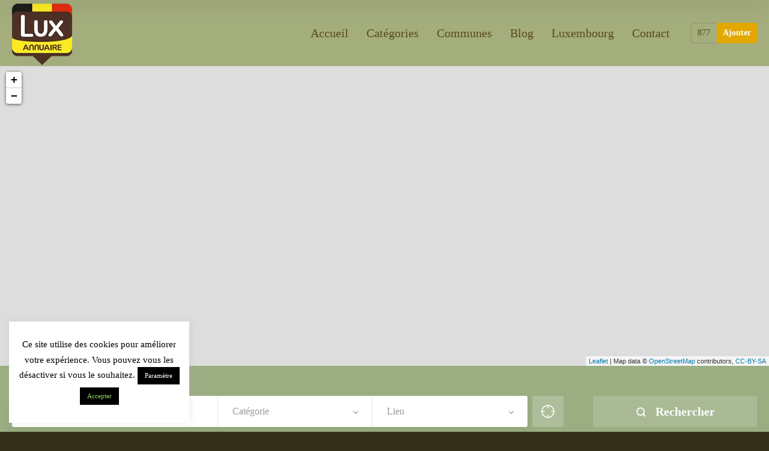

--- FILE ---
content_type: text/html; charset=UTF-8
request_url: https://luxannuaire.be/cat/psychotherapeute
body_size: 27229
content:
<!doctype html>
<!--[if IE 8]>
<html lang="fr-FR"  class="lang-fr_FR  ie ie8">
<![endif]-->
<!--[if !(IE 7) | !(IE 8)]><!-->
<html lang="fr-FR" class="lang-fr_FR ">
<!--<![endif]-->
<head>
	<meta charset="UTF-8" />
	<meta name="viewport" content="width=device-width, user-scalable=0" />
	<link rel="profile" href="https://gmpg.org/xfn/11" />
	<link rel="pingback" href="https://luxannuaire.be/xmlrpc.php" />

		<link href="https://luxannuaire.be/media/2019/09/icon-luxannuaire-guide-web-province-luxembourg-belgique.jpg" rel="icon" type="image/x-icon" />

	<title>Annuaire Psychothérapeute : Province Luxembourg - Guide santé, liste adresse</title>

	
<script>
(function(i,s,o,g,r,a,m){i['GoogleAnalyticsObject']=r;i[r]=i[r]||function(){
(i[r].q=i[r].q||[]).push(arguments)},i[r].l=1*new Date();a=s.createElement(o),
m=s.getElementsByTagName(o)[0];a.async=1;a.src=g;m.parentNode.insertBefore(a,m)
})(window,document,'script','//www.google-analytics.com/analytics.js','ga');
ga('create', 'UA-55829956-28', 'auto');ga('send', 'pageview');
</script>

<meta name='robots' content='index, follow, max-image-preview:large, max-snippet:-1, max-video-preview:-1' />
	<style>img:is([sizes="auto" i], [sizes^="auto," i]) { contain-intrinsic-size: 3000px 1500px }</style>
	
	<!-- This site is optimized with the Yoast SEO plugin v24.0 - https://yoast.com/wordpress/plugins/seo/ -->
	<meta name="description" content="Liste des services de santé : catégorie Psychothérapeute - Annuaire province Luxembourg Belgique. Guide Web Santé - horaires, carte, informations pratiques index internet. Information de contact, numéro de téléphone, site Internet, itinéraire." />
	<link rel="canonical" href="https://luxannuaire.be/cat/psychotherapeute" />
	<meta property="og:locale" content="fr_FR" />
	<meta property="og:type" content="article" />
	<meta property="og:title" content="Annuaire Psychothérapeute : Province Luxembourg - Guide santé, liste adresse" />
	<meta property="og:description" content="Liste des services de santé : catégorie Psychothérapeute - Annuaire province Luxembourg Belgique. Guide Web Santé - horaires, carte, informations pratiques index internet. Information de contact, numéro de téléphone, site Internet, itinéraire." />
	<meta property="og:url" content="https://luxannuaire.be/cat/psychotherapeute" />
	<meta property="og:site_name" content="Luxannuaire : Annuaire province du Luxembourg" />
	<meta name="twitter:card" content="summary_large_image" />
	<meta name="twitter:site" content="@luxannuaire" />
	<script type="application/ld+json" class="yoast-schema-graph">{"@context":"https://schema.org","@graph":[{"@type":"CollectionPage","@id":"https://luxannuaire.be/cat/psychotherapeute","url":"https://luxannuaire.be/cat/psychotherapeute","name":"Annuaire Psychothérapeute : Province Luxembourg - Guide santé, liste adresse","isPartOf":{"@id":"https://luxannuaire.be/#website"},"primaryImageOfPage":{"@id":"https://luxannuaire.be/cat/psychotherapeute#primaryimage"},"image":{"@id":"https://luxannuaire.be/cat/psychotherapeute#primaryimage"},"thumbnailUrl":"https://luxannuaire.be/wp-content/uploads/2019/10/DSC00202-Copie-Copie-Copie-3-Copie.jpg","description":"Liste des services de santé : catégorie Psychothérapeute - Annuaire province Luxembourg Belgique. Guide Web Santé - horaires, carte, informations pratiques index internet. Information de contact, numéro de téléphone, site Internet, itinéraire.","breadcrumb":{"@id":"https://luxannuaire.be/cat/psychotherapeute#breadcrumb"},"inLanguage":"fr-FR"},{"@type":"ImageObject","inLanguage":"fr-FR","@id":"https://luxannuaire.be/cat/psychotherapeute#primaryimage","url":"https://luxannuaire.be/wp-content/uploads/2019/10/DSC00202-Copie-Copie-Copie-3-Copie.jpg","contentUrl":"https://luxannuaire.be/wp-content/uploads/2019/10/DSC00202-Copie-Copie-Copie-3-Copie.jpg","width":1200,"height":913},{"@type":"BreadcrumbList","@id":"https://luxannuaire.be/cat/psychotherapeute#breadcrumb","itemListElement":[{"@type":"ListItem","position":1,"name":"Accueil","item":"https://luxannuaire.be/"},{"@type":"ListItem","position":2,"name":"Santé","item":"https://luxannuaire.be/cat/sante"},{"@type":"ListItem","position":3,"name":"Psychothérapeute"}]},{"@type":"WebSite","@id":"https://luxannuaire.be/#website","url":"https://luxannuaire.be/","name":"Luxannuaire : Annuaire province du Luxembourg","description":"","publisher":{"@id":"https://luxannuaire.be/#organization"},"potentialAction":[{"@type":"SearchAction","target":{"@type":"EntryPoint","urlTemplate":"https://luxannuaire.be/?s={search_term_string}"},"query-input":{"@type":"PropertyValueSpecification","valueRequired":true,"valueName":"search_term_string"}}],"inLanguage":"fr-FR"},{"@type":"Organization","@id":"https://luxannuaire.be/#organization","name":"Luxannuaire","url":"https://luxannuaire.be/","logo":{"@type":"ImageObject","inLanguage":"fr-FR","@id":"https://luxannuaire.be/#/schema/logo/image/","url":"https://luxannuaire.be/wp-content/uploads/2020/02/Logo-Luxannuaire-province-du-Luxembourg-Belgique.png","contentUrl":"https://luxannuaire.be/wp-content/uploads/2020/02/Logo-Luxannuaire-province-du-Luxembourg-Belgique.png","width":122,"height":133,"caption":"Luxannuaire"},"image":{"@id":"https://luxannuaire.be/#/schema/logo/image/"},"sameAs":["https://www.facebook.com/Luxannuaire-122474069144542/","https://x.com/luxannuaire","https://www.linkedin.com/company/luxannuaire"]}]}</script>
	<!-- / Yoast SEO plugin. -->


<link rel="alternate" type="application/rss+xml" title="Luxannuaire : Annuaire province du Luxembourg &raquo; Flux" href="https://luxannuaire.be/feed" />
<link rel="alternate" type="application/rss+xml" title="Luxannuaire : Annuaire province du Luxembourg &raquo; Flux des commentaires" href="https://luxannuaire.be/comments/feed" />
<link rel="alternate" type="application/rss+xml" title="Flux pour Luxannuaire : Annuaire province du Luxembourg &raquo; Psychothérapeute Catégorie d&#039;Élément" href="https://luxannuaire.be/cat/psychotherapeute/feed" />
<script type="text/javascript">
/* <![CDATA[ */
window._wpemojiSettings = {"baseUrl":"https:\/\/s.w.org\/images\/core\/emoji\/15.0.3\/72x72\/","ext":".png","svgUrl":"https:\/\/s.w.org\/images\/core\/emoji\/15.0.3\/svg\/","svgExt":".svg","source":{"concatemoji":"https:\/\/luxannuaire.be\/wp-includes\/js\/wp-emoji-release.min.js?ver=6.7.4"}};
/*! This file is auto-generated */
!function(i,n){var o,s,e;function c(e){try{var t={supportTests:e,timestamp:(new Date).valueOf()};sessionStorage.setItem(o,JSON.stringify(t))}catch(e){}}function p(e,t,n){e.clearRect(0,0,e.canvas.width,e.canvas.height),e.fillText(t,0,0);var t=new Uint32Array(e.getImageData(0,0,e.canvas.width,e.canvas.height).data),r=(e.clearRect(0,0,e.canvas.width,e.canvas.height),e.fillText(n,0,0),new Uint32Array(e.getImageData(0,0,e.canvas.width,e.canvas.height).data));return t.every(function(e,t){return e===r[t]})}function u(e,t,n){switch(t){case"flag":return n(e,"\ud83c\udff3\ufe0f\u200d\u26a7\ufe0f","\ud83c\udff3\ufe0f\u200b\u26a7\ufe0f")?!1:!n(e,"\ud83c\uddfa\ud83c\uddf3","\ud83c\uddfa\u200b\ud83c\uddf3")&&!n(e,"\ud83c\udff4\udb40\udc67\udb40\udc62\udb40\udc65\udb40\udc6e\udb40\udc67\udb40\udc7f","\ud83c\udff4\u200b\udb40\udc67\u200b\udb40\udc62\u200b\udb40\udc65\u200b\udb40\udc6e\u200b\udb40\udc67\u200b\udb40\udc7f");case"emoji":return!n(e,"\ud83d\udc26\u200d\u2b1b","\ud83d\udc26\u200b\u2b1b")}return!1}function f(e,t,n){var r="undefined"!=typeof WorkerGlobalScope&&self instanceof WorkerGlobalScope?new OffscreenCanvas(300,150):i.createElement("canvas"),a=r.getContext("2d",{willReadFrequently:!0}),o=(a.textBaseline="top",a.font="600 32px Arial",{});return e.forEach(function(e){o[e]=t(a,e,n)}),o}function t(e){var t=i.createElement("script");t.src=e,t.defer=!0,i.head.appendChild(t)}"undefined"!=typeof Promise&&(o="wpEmojiSettingsSupports",s=["flag","emoji"],n.supports={everything:!0,everythingExceptFlag:!0},e=new Promise(function(e){i.addEventListener("DOMContentLoaded",e,{once:!0})}),new Promise(function(t){var n=function(){try{var e=JSON.parse(sessionStorage.getItem(o));if("object"==typeof e&&"number"==typeof e.timestamp&&(new Date).valueOf()<e.timestamp+604800&&"object"==typeof e.supportTests)return e.supportTests}catch(e){}return null}();if(!n){if("undefined"!=typeof Worker&&"undefined"!=typeof OffscreenCanvas&&"undefined"!=typeof URL&&URL.createObjectURL&&"undefined"!=typeof Blob)try{var e="postMessage("+f.toString()+"("+[JSON.stringify(s),u.toString(),p.toString()].join(",")+"));",r=new Blob([e],{type:"text/javascript"}),a=new Worker(URL.createObjectURL(r),{name:"wpTestEmojiSupports"});return void(a.onmessage=function(e){c(n=e.data),a.terminate(),t(n)})}catch(e){}c(n=f(s,u,p))}t(n)}).then(function(e){for(var t in e)n.supports[t]=e[t],n.supports.everything=n.supports.everything&&n.supports[t],"flag"!==t&&(n.supports.everythingExceptFlag=n.supports.everythingExceptFlag&&n.supports[t]);n.supports.everythingExceptFlag=n.supports.everythingExceptFlag&&!n.supports.flag,n.DOMReady=!1,n.readyCallback=function(){n.DOMReady=!0}}).then(function(){return e}).then(function(){var e;n.supports.everything||(n.readyCallback(),(e=n.source||{}).concatemoji?t(e.concatemoji):e.wpemoji&&e.twemoji&&(t(e.twemoji),t(e.wpemoji)))}))}((window,document),window._wpemojiSettings);
/* ]]> */
</script>
<style id='wp-emoji-styles-inline-css' type='text/css'>

	img.wp-smiley, img.emoji {
		display: inline !important;
		border: none !important;
		box-shadow: none !important;
		height: 1em !important;
		width: 1em !important;
		margin: 0 0.07em !important;
		vertical-align: -0.1em !important;
		background: none !important;
		padding: 0 !important;
	}
</style>
<link rel='stylesheet' id='wp-block-library-css' href='https://luxannuaire.be/wp-includes/css/dist/block-library/style.min.css?ver=6.7.4' type='text/css' media='all' />
<style id='classic-theme-styles-inline-css' type='text/css'>
/*! This file is auto-generated */
.wp-block-button__link{color:#fff;background-color:#32373c;border-radius:9999px;box-shadow:none;text-decoration:none;padding:calc(.667em + 2px) calc(1.333em + 2px);font-size:1.125em}.wp-block-file__button{background:#32373c;color:#fff;text-decoration:none}
</style>
<style id='global-styles-inline-css' type='text/css'>
:root{--wp--preset--aspect-ratio--square: 1;--wp--preset--aspect-ratio--4-3: 4/3;--wp--preset--aspect-ratio--3-4: 3/4;--wp--preset--aspect-ratio--3-2: 3/2;--wp--preset--aspect-ratio--2-3: 2/3;--wp--preset--aspect-ratio--16-9: 16/9;--wp--preset--aspect-ratio--9-16: 9/16;--wp--preset--color--black: #000000;--wp--preset--color--cyan-bluish-gray: #abb8c3;--wp--preset--color--white: #ffffff;--wp--preset--color--pale-pink: #f78da7;--wp--preset--color--vivid-red: #cf2e2e;--wp--preset--color--luminous-vivid-orange: #ff6900;--wp--preset--color--luminous-vivid-amber: #fcb900;--wp--preset--color--light-green-cyan: #7bdcb5;--wp--preset--color--vivid-green-cyan: #00d084;--wp--preset--color--pale-cyan-blue: #8ed1fc;--wp--preset--color--vivid-cyan-blue: #0693e3;--wp--preset--color--vivid-purple: #9b51e0;--wp--preset--gradient--vivid-cyan-blue-to-vivid-purple: linear-gradient(135deg,rgba(6,147,227,1) 0%,rgb(155,81,224) 100%);--wp--preset--gradient--light-green-cyan-to-vivid-green-cyan: linear-gradient(135deg,rgb(122,220,180) 0%,rgb(0,208,130) 100%);--wp--preset--gradient--luminous-vivid-amber-to-luminous-vivid-orange: linear-gradient(135deg,rgba(252,185,0,1) 0%,rgba(255,105,0,1) 100%);--wp--preset--gradient--luminous-vivid-orange-to-vivid-red: linear-gradient(135deg,rgba(255,105,0,1) 0%,rgb(207,46,46) 100%);--wp--preset--gradient--very-light-gray-to-cyan-bluish-gray: linear-gradient(135deg,rgb(238,238,238) 0%,rgb(169,184,195) 100%);--wp--preset--gradient--cool-to-warm-spectrum: linear-gradient(135deg,rgb(74,234,220) 0%,rgb(151,120,209) 20%,rgb(207,42,186) 40%,rgb(238,44,130) 60%,rgb(251,105,98) 80%,rgb(254,248,76) 100%);--wp--preset--gradient--blush-light-purple: linear-gradient(135deg,rgb(255,206,236) 0%,rgb(152,150,240) 100%);--wp--preset--gradient--blush-bordeaux: linear-gradient(135deg,rgb(254,205,165) 0%,rgb(254,45,45) 50%,rgb(107,0,62) 100%);--wp--preset--gradient--luminous-dusk: linear-gradient(135deg,rgb(255,203,112) 0%,rgb(199,81,192) 50%,rgb(65,88,208) 100%);--wp--preset--gradient--pale-ocean: linear-gradient(135deg,rgb(255,245,203) 0%,rgb(182,227,212) 50%,rgb(51,167,181) 100%);--wp--preset--gradient--electric-grass: linear-gradient(135deg,rgb(202,248,128) 0%,rgb(113,206,126) 100%);--wp--preset--gradient--midnight: linear-gradient(135deg,rgb(2,3,129) 0%,rgb(40,116,252) 100%);--wp--preset--font-size--small: 13px;--wp--preset--font-size--medium: 20px;--wp--preset--font-size--large: 36px;--wp--preset--font-size--x-large: 42px;--wp--preset--spacing--20: 0.44rem;--wp--preset--spacing--30: 0.67rem;--wp--preset--spacing--40: 1rem;--wp--preset--spacing--50: 1.5rem;--wp--preset--spacing--60: 2.25rem;--wp--preset--spacing--70: 3.38rem;--wp--preset--spacing--80: 5.06rem;--wp--preset--shadow--natural: 6px 6px 9px rgba(0, 0, 0, 0.2);--wp--preset--shadow--deep: 12px 12px 50px rgba(0, 0, 0, 0.4);--wp--preset--shadow--sharp: 6px 6px 0px rgba(0, 0, 0, 0.2);--wp--preset--shadow--outlined: 6px 6px 0px -3px rgba(255, 255, 255, 1), 6px 6px rgba(0, 0, 0, 1);--wp--preset--shadow--crisp: 6px 6px 0px rgba(0, 0, 0, 1);}:where(.is-layout-flex){gap: 0.5em;}:where(.is-layout-grid){gap: 0.5em;}body .is-layout-flex{display: flex;}.is-layout-flex{flex-wrap: wrap;align-items: center;}.is-layout-flex > :is(*, div){margin: 0;}body .is-layout-grid{display: grid;}.is-layout-grid > :is(*, div){margin: 0;}:where(.wp-block-columns.is-layout-flex){gap: 2em;}:where(.wp-block-columns.is-layout-grid){gap: 2em;}:where(.wp-block-post-template.is-layout-flex){gap: 1.25em;}:where(.wp-block-post-template.is-layout-grid){gap: 1.25em;}.has-black-color{color: var(--wp--preset--color--black) !important;}.has-cyan-bluish-gray-color{color: var(--wp--preset--color--cyan-bluish-gray) !important;}.has-white-color{color: var(--wp--preset--color--white) !important;}.has-pale-pink-color{color: var(--wp--preset--color--pale-pink) !important;}.has-vivid-red-color{color: var(--wp--preset--color--vivid-red) !important;}.has-luminous-vivid-orange-color{color: var(--wp--preset--color--luminous-vivid-orange) !important;}.has-luminous-vivid-amber-color{color: var(--wp--preset--color--luminous-vivid-amber) !important;}.has-light-green-cyan-color{color: var(--wp--preset--color--light-green-cyan) !important;}.has-vivid-green-cyan-color{color: var(--wp--preset--color--vivid-green-cyan) !important;}.has-pale-cyan-blue-color{color: var(--wp--preset--color--pale-cyan-blue) !important;}.has-vivid-cyan-blue-color{color: var(--wp--preset--color--vivid-cyan-blue) !important;}.has-vivid-purple-color{color: var(--wp--preset--color--vivid-purple) !important;}.has-black-background-color{background-color: var(--wp--preset--color--black) !important;}.has-cyan-bluish-gray-background-color{background-color: var(--wp--preset--color--cyan-bluish-gray) !important;}.has-white-background-color{background-color: var(--wp--preset--color--white) !important;}.has-pale-pink-background-color{background-color: var(--wp--preset--color--pale-pink) !important;}.has-vivid-red-background-color{background-color: var(--wp--preset--color--vivid-red) !important;}.has-luminous-vivid-orange-background-color{background-color: var(--wp--preset--color--luminous-vivid-orange) !important;}.has-luminous-vivid-amber-background-color{background-color: var(--wp--preset--color--luminous-vivid-amber) !important;}.has-light-green-cyan-background-color{background-color: var(--wp--preset--color--light-green-cyan) !important;}.has-vivid-green-cyan-background-color{background-color: var(--wp--preset--color--vivid-green-cyan) !important;}.has-pale-cyan-blue-background-color{background-color: var(--wp--preset--color--pale-cyan-blue) !important;}.has-vivid-cyan-blue-background-color{background-color: var(--wp--preset--color--vivid-cyan-blue) !important;}.has-vivid-purple-background-color{background-color: var(--wp--preset--color--vivid-purple) !important;}.has-black-border-color{border-color: var(--wp--preset--color--black) !important;}.has-cyan-bluish-gray-border-color{border-color: var(--wp--preset--color--cyan-bluish-gray) !important;}.has-white-border-color{border-color: var(--wp--preset--color--white) !important;}.has-pale-pink-border-color{border-color: var(--wp--preset--color--pale-pink) !important;}.has-vivid-red-border-color{border-color: var(--wp--preset--color--vivid-red) !important;}.has-luminous-vivid-orange-border-color{border-color: var(--wp--preset--color--luminous-vivid-orange) !important;}.has-luminous-vivid-amber-border-color{border-color: var(--wp--preset--color--luminous-vivid-amber) !important;}.has-light-green-cyan-border-color{border-color: var(--wp--preset--color--light-green-cyan) !important;}.has-vivid-green-cyan-border-color{border-color: var(--wp--preset--color--vivid-green-cyan) !important;}.has-pale-cyan-blue-border-color{border-color: var(--wp--preset--color--pale-cyan-blue) !important;}.has-vivid-cyan-blue-border-color{border-color: var(--wp--preset--color--vivid-cyan-blue) !important;}.has-vivid-purple-border-color{border-color: var(--wp--preset--color--vivid-purple) !important;}.has-vivid-cyan-blue-to-vivid-purple-gradient-background{background: var(--wp--preset--gradient--vivid-cyan-blue-to-vivid-purple) !important;}.has-light-green-cyan-to-vivid-green-cyan-gradient-background{background: var(--wp--preset--gradient--light-green-cyan-to-vivid-green-cyan) !important;}.has-luminous-vivid-amber-to-luminous-vivid-orange-gradient-background{background: var(--wp--preset--gradient--luminous-vivid-amber-to-luminous-vivid-orange) !important;}.has-luminous-vivid-orange-to-vivid-red-gradient-background{background: var(--wp--preset--gradient--luminous-vivid-orange-to-vivid-red) !important;}.has-very-light-gray-to-cyan-bluish-gray-gradient-background{background: var(--wp--preset--gradient--very-light-gray-to-cyan-bluish-gray) !important;}.has-cool-to-warm-spectrum-gradient-background{background: var(--wp--preset--gradient--cool-to-warm-spectrum) !important;}.has-blush-light-purple-gradient-background{background: var(--wp--preset--gradient--blush-light-purple) !important;}.has-blush-bordeaux-gradient-background{background: var(--wp--preset--gradient--blush-bordeaux) !important;}.has-luminous-dusk-gradient-background{background: var(--wp--preset--gradient--luminous-dusk) !important;}.has-pale-ocean-gradient-background{background: var(--wp--preset--gradient--pale-ocean) !important;}.has-electric-grass-gradient-background{background: var(--wp--preset--gradient--electric-grass) !important;}.has-midnight-gradient-background{background: var(--wp--preset--gradient--midnight) !important;}.has-small-font-size{font-size: var(--wp--preset--font-size--small) !important;}.has-medium-font-size{font-size: var(--wp--preset--font-size--medium) !important;}.has-large-font-size{font-size: var(--wp--preset--font-size--large) !important;}.has-x-large-font-size{font-size: var(--wp--preset--font-size--x-large) !important;}
:where(.wp-block-post-template.is-layout-flex){gap: 1.25em;}:where(.wp-block-post-template.is-layout-grid){gap: 1.25em;}
:where(.wp-block-columns.is-layout-flex){gap: 2em;}:where(.wp-block-columns.is-layout-grid){gap: 2em;}
:root :where(.wp-block-pullquote){font-size: 1.5em;line-height: 1.6;}
</style>
<link rel='stylesheet' id='cookie-law-info-css' href='https://luxannuaire.be/wp-content/plugins/cookie-law-info/legacy/public/css/cookie-law-info-public.css?ver=3.2.8' type='text/css' media='all' />
<link rel='stylesheet' id='cookie-law-info-gdpr-css' href='https://luxannuaire.be/wp-content/plugins/cookie-law-info/legacy/public/css/cookie-law-info-gdpr.css?ver=3.2.8' type='text/css' media='all' />
<link rel='stylesheet' id='rs-plugin-settings-css' href='https://luxannuaire.be/wp-content/plugins/revslider/public/assets/css/rs6.css?ver=6.2.23' type='text/css' media='all' />
<style id='rs-plugin-settings-inline-css' type='text/css'>
#rs-demo-id {}
</style>
<link rel='stylesheet' id='jquery-colorbox-css' href='https://luxannuaire.be/wp-content/themes/directory2/ait-theme/assets/colorbox/colorbox.min.css?ver=1.4.27' type='text/css' media='all' />
<link rel='stylesheet' id='element-placeholder-css' href='https://luxannuaire.be/wp-content/themes/directory2/ait-theme/assets/ait/element-placeholder.css?ver=4.0.29' type='text/css' media='all' />
<link rel='stylesheet' id='jquery-selectbox-css' href='https://luxannuaire.be/wp-content/themes/directory2/design/css/libs/jquery.selectbox.css?ver=6.7.4' type='text/css' media='all' />
<link rel='stylesheet' id='jquery-select2-css' href='https://luxannuaire.be/wp-content/themes/directory2/design/css/libs/jquery.select2-3.5.1.css?ver=6.7.4' type='text/css' media='all' />
<link rel='stylesheet' id='font-awesome-css' href='https://luxannuaire.be/wp-content/themes/directory2/design/css/libs/font-awesome.css?ver=6.7.4' type='text/css' media='all' />
<link rel='stylesheet' id='ait-leaflet-css' href='https://luxannuaire.be/wp-content/themes/directory2/design/css/libs/leaflet/leaflet.css?ver=6.7.4' type='text/css' media='all' />
<link rel='stylesheet' id='ait-leaflet-markercluster-default-css' href='https://luxannuaire.be/wp-content/themes/directory2/design/css/libs/leaflet/MarkerCluster.Default.css?ver=6.7.4' type='text/css' media='all' />
<link rel='stylesheet' id='ait-leaflet-markercluster-css' href='https://luxannuaire.be/wp-content/themes/directory2/design/css/libs/leaflet/MarkerCluster.css?ver=6.7.4' type='text/css' media='all' />
<link rel='stylesheet' id='ait-leaflet-gesture-handling-css' href='https://luxannuaire.be/wp-content/themes/directory2/design/css/libs/leaflet/leaflet-gesture-handling.min.css?ver=6.7.4' type='text/css' media='all' />
<link rel='stylesheet' id='jquery-ui-css-css' href='https://luxannuaire.be/wp-content/themes/directory2/ait-theme/assets/jquery-ui-css/jquery-ui.css?ver=1.8.24' type='text/css' media='all' />
<link rel='stylesheet' id='elm-header-map-base-css' href='https://luxannuaire.be/wp-content/themes/directory2/ait-theme/elements/header-map/design/css/base-style.css?ver=6.7.4' type='text/css' media='all' />
<link rel='stylesheet' id='elm-search-form-base-css' href='https://luxannuaire.be/wp-content/themes/directory2/ait-theme/elements/search-form/design/css/base-style.css?ver=6.7.4' type='text/css' media='all' />
<link rel='stylesheet' id='ait-theme-main-base-style-css' href='https://luxannuaire.be/wp-content/uploads/cache/directory2/base-4.0.29.css?ver=1735141999' type='text/css' media='all' />
<link rel='stylesheet' id='ait-theme-main-style-css' href='https://luxannuaire.be/wp-content/uploads/cache/directory2/style-4.0.29.css?ver=1735141999' type='text/css' media='all' />
<style id='ait-theme-main-style-inline-css' type='text/css'>
#elm-header-map-3-main{background-image:none;background-repeat:repeat;background-attachment:scroll;background-position:top center;}#elm-header-map-3-main.fullsize #elm-header-map-3 .google-map-container{border-left-width:0px;border-right-width:0px;}#elm-header-map-3-main.fullsize #elm-header-map-3 .leaflet-map-container{border-left-width:0px;border-right-width:0px;}#elm-header-map-3 .ait-leaflet-marker-icon img{position:absolute;bottom:0;left:50%;-webkit-transform:translateX(-50%);transform:translateX(-50%);}.elm-header-map-3{clear:both;}#elm-header-video-4{height:500px;}#elm-header-video-4 .video-overlay{background-image:none;background-repeat:repeat;background-attachment:scroll;background-position:top center;}.elm-header-video-4{clear:both;}#elm-search-form-5-main{background-image:none;background-repeat:repeat;background-attachment:scroll;background-position:top center;}#elm-search-form-5-main{background:none;}#elm-search-form-5{background-image:none;background-repeat:repeat;background-attachment:scroll;background-position:top center;}.elm-search-form-5{clear:both;}#elm-content-7-main{background-image:none;background-repeat:repeat;background-attachment:scroll;background-position:top center;}.elm-content-7{clear:both;}#elm-comments-8-main{background-image:none;background-repeat:repeat;background-attachment:scroll;background-position:top center;}.elm-comments-8{clear:both;}
</style>
<link rel='stylesheet' id='ait-preloading-effects-css' href='https://luxannuaire.be/wp-content/uploads/cache/directory2/preloading-4.0.29.css?ver=1735141999' type='text/css' media='all' />
<link rel='stylesheet' id='ait-typography-style-css' href='https://luxannuaire.be/wp-content/uploads/cache/directory2/typography-4.0.29-fr_FR.css?ver=1735141999' type='text/css' media='all' />
<style id='ait-typography-style-inline-css' type='text/css'>
.sticky-menu .site-logo img {
    max-height: 42px;
}
.menu-item ul li a {
    color: #000;
}

 .item-header {
  padding-left:15px;
}
.item-container .item-image img {
   

       max-width: 150px;

}



.item-container .item-data {

    min-height: 150px;
  
}


.justi {

 text-align: justify;
  text-justify: inter-word;
  
}
 .cat-desc {


  display: none;
}
 

.item-container .item-category {


font-size: 18pt;
}

.social-icons-container ul li a {
  color: blue;
font-size: 30px;
}

.single-ait-item .social-icons-container ul li a {
  color: blue;
font-size: 30px;
}

.social-icons-container .content {
 display: none;
}
.item-web {
 display: none;
}
</style>
<script type="text/javascript" src="https://luxannuaire.be/wp-includes/js/jquery/jquery.min.js?ver=3.7.1" id="jquery-core-js"></script>
<script type="text/javascript" src="https://luxannuaire.be/wp-includes/js/jquery/jquery-migrate.min.js?ver=3.4.1" id="jquery-migrate-js"></script>
<script type="text/javascript" id="cookie-law-info-js-extra">
/* <![CDATA[ */
var Cli_Data = {"nn_cookie_ids":[],"cookielist":[],"non_necessary_cookies":[],"ccpaEnabled":"","ccpaRegionBased":"","ccpaBarEnabled":"","strictlyEnabled":["necessary","obligatoire"],"ccpaType":"gdpr","js_blocking":"","custom_integration":"","triggerDomRefresh":"","secure_cookies":""};
var cli_cookiebar_settings = {"animate_speed_hide":"500","animate_speed_show":"500","background":"#FFF","border":"#b1a6a6c2","border_on":"","button_1_button_colour":"#000","button_1_button_hover":"#000000","button_1_link_colour":"#90d65e","button_1_as_button":"1","button_1_new_win":"","button_2_button_colour":"#333","button_2_button_hover":"#292929","button_2_link_colour":"#444","button_2_as_button":"","button_2_hidebar":"","button_3_button_colour":"#000","button_3_button_hover":"#000000","button_3_link_colour":"#fff","button_3_as_button":"1","button_3_new_win":"","button_4_button_colour":"#000","button_4_button_hover":"#000000","button_4_link_colour":"#ffffff","button_4_as_button":"1","button_7_button_colour":"#61a229","button_7_button_hover":"#4e8221","button_7_link_colour":"#fff","button_7_as_button":"1","button_7_new_win":"","font_family":"inherit","header_fix":"","notify_animate_hide":"","notify_animate_show":"","notify_div_id":"#cookie-law-info-bar","notify_position_horizontal":"right","notify_position_vertical":"bottom","scroll_close":"","scroll_close_reload":"","accept_close_reload":"","reject_close_reload":"","showagain_tab":"1","showagain_background":"#fff","showagain_border":"#000","showagain_div_id":"#cookie-law-info-again","showagain_x_position":"100px","text":"#000","show_once_yn":"1","show_once":"10000","logging_on":"","as_popup":"","popup_overlay":"1","bar_heading_text":"","cookie_bar_as":"widget","popup_showagain_position":"bottom-right","widget_position":"left"};
var log_object = {"ajax_url":"https:\/\/luxannuaire.be\/wp-admin\/admin-ajax.php"};
/* ]]> */
</script>
<script type="text/javascript" src="https://luxannuaire.be/wp-content/plugins/cookie-law-info/legacy/public/js/cookie-law-info-public.js?ver=3.2.8" id="cookie-law-info-js"></script>
<script type="text/javascript" src="https://luxannuaire.be/wp-content/plugins/revslider/public/assets/js/rbtools.min.js?ver=6.2.23" id="tp-tools-js"></script>
<script type="text/javascript" src="https://luxannuaire.be/wp-content/plugins/revslider/public/assets/js/rs6.min.js?ver=6.2.23" id="revmin-js"></script>
<link rel="https://api.w.org/" href="https://luxannuaire.be/wp-json/" /><link rel="EditURI" type="application/rsd+xml" title="RSD" href="https://luxannuaire.be/xmlrpc.php?rsd" />
<meta name="generator" content="WordPress 6.7.4" />
		<script>
			document.documentElement.className = document.documentElement.className.replace('no-js', 'js');
		</script>
				<style>
			.no-js img.lazyload {
				display: none;
			}

			figure.wp-block-image img.lazyloading {
				min-width: 150px;
			}

						.lazyload, .lazyloading {
				opacity: 0;
			}

			.lazyloaded {
				opacity: 1;
				transition: opacity 400ms;
				transition-delay: 0ms;
			}

					</style>
				<script type="text/javascript">
			var AitSettings = {"home":{"url":"https:\/\/luxannuaire.be"},"ajax":{"url":"https:\/\/luxannuaire.be\/wp-admin\/admin-ajax.php","actions":[]},"paths":{"theme":"https:\/\/luxannuaire.be\/wp-content\/themes\/directory2","css":"https:\/\/luxannuaire.be\/wp-content\/themes\/directory2\/design\/css","js":"https:\/\/luxannuaire.be\/wp-content\/themes\/directory2\/design\/js","img":"https:\/\/luxannuaire.be\/wp-content\/themes\/directory2\/design\/img"},"l10n":{"datetimes":{"dateFormat":"d MM yy","startOfWeek":"1"}}}		</script>
		<meta name="generator" content="Powered by Slider Revolution 6.2.23 - responsive, Mobile-Friendly Slider Plugin for WordPress with comfortable drag and drop interface." />
<link rel="icon" href="https://luxannuaire.be/wp-content/uploads/2019/09/icon-luxannuaire-guide-web-province-luxembourg-belgique-150x150.jpg" sizes="32x32" />
<link rel="icon" href="https://luxannuaire.be/wp-content/uploads/2019/09/icon-luxannuaire-guide-web-province-luxembourg-belgique.jpg" sizes="192x192" />
<link rel="apple-touch-icon" href="https://luxannuaire.be/wp-content/uploads/2019/09/icon-luxannuaire-guide-web-province-luxembourg-belgique.jpg" />
<meta name="msapplication-TileImage" content="https://luxannuaire.be/wp-content/uploads/2019/09/icon-luxannuaire-guide-web-province-luxembourg-belgique.jpg" />
<script type="text/javascript">function setREVStartSize(e){
			//window.requestAnimationFrame(function() {				 
				window.RSIW = window.RSIW===undefined ? window.innerWidth : window.RSIW;	
				window.RSIH = window.RSIH===undefined ? window.innerHeight : window.RSIH;	
				try {								
					var pw = document.getElementById(e.c).parentNode.offsetWidth,
						newh;
					pw = pw===0 || isNaN(pw) ? window.RSIW : pw;
					e.tabw = e.tabw===undefined ? 0 : parseInt(e.tabw);
					e.thumbw = e.thumbw===undefined ? 0 : parseInt(e.thumbw);
					e.tabh = e.tabh===undefined ? 0 : parseInt(e.tabh);
					e.thumbh = e.thumbh===undefined ? 0 : parseInt(e.thumbh);
					e.tabhide = e.tabhide===undefined ? 0 : parseInt(e.tabhide);
					e.thumbhide = e.thumbhide===undefined ? 0 : parseInt(e.thumbhide);
					e.mh = e.mh===undefined || e.mh=="" || e.mh==="auto" ? 0 : parseInt(e.mh,0);		
					if(e.layout==="fullscreen" || e.l==="fullscreen") 						
						newh = Math.max(e.mh,window.RSIH);					
					else{					
						e.gw = Array.isArray(e.gw) ? e.gw : [e.gw];
						for (var i in e.rl) if (e.gw[i]===undefined || e.gw[i]===0) e.gw[i] = e.gw[i-1];					
						e.gh = e.el===undefined || e.el==="" || (Array.isArray(e.el) && e.el.length==0)? e.gh : e.el;
						e.gh = Array.isArray(e.gh) ? e.gh : [e.gh];
						for (var i in e.rl) if (e.gh[i]===undefined || e.gh[i]===0) e.gh[i] = e.gh[i-1];
											
						var nl = new Array(e.rl.length),
							ix = 0,						
							sl;					
						e.tabw = e.tabhide>=pw ? 0 : e.tabw;
						e.thumbw = e.thumbhide>=pw ? 0 : e.thumbw;
						e.tabh = e.tabhide>=pw ? 0 : e.tabh;
						e.thumbh = e.thumbhide>=pw ? 0 : e.thumbh;					
						for (var i in e.rl) nl[i] = e.rl[i]<window.RSIW ? 0 : e.rl[i];
						sl = nl[0];									
						for (var i in nl) if (sl>nl[i] && nl[i]>0) { sl = nl[i]; ix=i;}															
						var m = pw>(e.gw[ix]+e.tabw+e.thumbw) ? 1 : (pw-(e.tabw+e.thumbw)) / (e.gw[ix]);					
						newh =  (e.gh[ix] * m) + (e.tabh + e.thumbh);
					}				
					if(window.rs_init_css===undefined) window.rs_init_css = document.head.appendChild(document.createElement("style"));					
					document.getElementById(e.c).height = newh+"px";
					window.rs_init_css.innerHTML += "#"+e.c+"_wrapper { height: "+newh+"px }";				
				} catch(e){
					console.log("Failure at Presize of Slider:" + e)
				}					   
			//});
		  };</script>

	
</head>









<body data-rsssl=1 class="archive tax-ait-items term-psychotherapeute term-374 element-sidebars-boundary-start element-content element-comments element-sidebars-boundary-end element-page-title element-seo element-header-map element-header-video element-search-form right-sidebar layout-narrow preloading-enabled  full header-type-map search-form-type-1 breadcrumbs-enabled">
		
	
	
	
	<div id="page" class="hfeed page-container header-one">


		<header id="masthead" class="site-header">


			<div class="header-container grid-main">

				<div class="site-logo">
					<a href="https://luxannuaire.be/" title="Luxannuaire : Annuaire province du Luxembourg" rel="home"><img data-src="https://luxannuaire.be/wp-content/uploads/2021/01/Logo-Luxannuaire-province-de-Luxembourg-Belgique.png" alt="logo" src="[data-uri]" class="lazyload" style="--smush-placeholder-width: 100px; --smush-placeholder-aspect-ratio: 100/109;" /><noscript><img data-src="https://luxannuaire.be/wp-content/uploads/2021/01/Logo-Luxannuaire-province-de-Luxembourg-Belgique.png" alt="logo" src="[data-uri]" class="lazyload" style="--smush-placeholder-width: 100px; --smush-placeholder-aspect-ratio: 100/109;" /><noscript><img src="https://luxannuaire.be/wp-content/uploads/2021/01/Logo-Luxannuaire-province-de-Luxembourg-Belgique.png" alt="logo" /></noscript></noscript></a>

				</div>

				<div class="menu-container">
					<nav class="main-nav menu-hidden" data-menucollapse=768>

						<div class="main-nav-wrap">
							<h3 class="menu-toggle"><i class="icon-burger"></i> Menu</h3>
<div class="nav-menu-container nav-menu-main megaWrapper"><ul id="menu-top" class="ait-megamenu"><li id="menu-item-48" class="menu-item menu-item-type-custom menu-item-object-custom menu-item-home"><a title="Province du Luxembourg" href="https://luxannuaire.be/">Accueil</a></li>
<li id="menu-item-563" class="menu-item menu-item-type-post_type menu-item-object-page"><a href="https://luxannuaire.be/liste-de-categories">Catégories</a></li>
<li id="menu-item-566" class="menu-item menu-item-type-post_type menu-item-object-page"><a href="https://luxannuaire.be/liste-de-communes">Communes</a></li>
<li id="menu-item-975" class="menu-item menu-item-type-post_type menu-item-object-page"><a href="https://luxannuaire.be/blog">Blog</a></li>
<li id="menu-item-1385" class="menu-item menu-item-type-custom menu-item-object-custom"><a href="https://luxannuaire.com">Luxembourg</a></li>
<li id="menu-item-256" class="menu-item menu-item-type-post_type menu-item-object-page"><a href="https://luxannuaire.be/contact">Contact</a></li>
</ul></div>						</div>
					</nav>

					<div class="menu-tools">


<div class="header-resources">
	<a href="https://luxannuaire.be/formule-1" class="resources-wrap">
		<span class="resources-data">
			<span class="resources-count" title="Ressources">877</span>
		</span>

		<span href="https://luxannuaire.be/formule-1" class="resources-button ait-sc-button">Ajouter</span>
	</a>
</div>
					</div>
				</div>

			</div>


			</header><!-- #masthead -->

		<div class="sticky-menu menu-container" >
			<div class="grid-main">
				<div class="site-logo">
					<a href="https://luxannuaire.be/" title="Luxannuaire : Annuaire province du Luxembourg" rel="home"><img data-src="https://luxannuaire.be/wp-content/uploads/2021/01/Logo-Luxannuaire-province-de-Luxembourg-Belgique.png" alt="logo" src="[data-uri]" class="lazyload" style="--smush-placeholder-width: 100px; --smush-placeholder-aspect-ratio: 100/109;" /><noscript><img data-src="https://luxannuaire.be/wp-content/uploads/2021/01/Logo-Luxannuaire-province-de-Luxembourg-Belgique.png" alt="logo" src="[data-uri]" class="lazyload" style="--smush-placeholder-width: 100px; --smush-placeholder-aspect-ratio: 100/109;" /><noscript><img src="https://luxannuaire.be/wp-content/uploads/2021/01/Logo-Luxannuaire-province-de-Luxembourg-Belgique.png" alt="logo" /></noscript></noscript></a>
				</div>
				<nav class="main-nav menu-hidden" data-menucollapse=768>
					<!-- wp menu here -->
				</nav>
			</div>
		</div>

















<div class="header-layout element-map-enabled">
	<div class="ait-toggle-area-group-container toggle-group-map-search-container ">
		<div class="grid-main">
			<div class="ait-toggle-area-group toggle-group-map-search">
					<a href="#" class="ait-toggle-area-btn" data-toggle=".elm-header-map"><i class="fa fa-map-o"></i> Carte</a>
					<a id="toggle-search-top" href="#" class="ait-toggle-area-btn" data-toggle=".elm-search-form"><i class="fa fa-search"></i> Rechercher</a>
			</div>
		</div>
	</div>

	<div class="header-element-wrap">




















<div id="elm-header-map-3" class="elm-header-map ait-toggle-area">
	<div style="height: 500px;">




<div id="elm-header-map-3-container" class="leaflet-map-container ">

</div>

<script>
(function($, $window, $document, globals){
"use strict";


var MAP = MAP || {};

MAP = $.extend(MAP, {
	provider: 'openstreetmap',
	map: null,
	markers: [],
	markersLayer: null,
	placedMarkers: [],
	bounds:  null,
	locations: [],
	currentInfoWindow: null,
	clusterer: null,
	multimarker: [],
	containerID: '',
	panorama: null,
	ibTimeout: null,

	mapOptions: {
		center: { lat: 0, lng: 0},
		zoom: 3,
		draggable: true,
		scrollwheel: false,
	},

	params: {
		name: '',
		enableAutoFit: false,
		enableClustering: false,
		enableGeolocation: false,
		customIB: true,
		radius: 100,
		i18n: [],
	},



	initialize: function(containerID, mapMarkers, options, params){
		MAP.markers     = $.extend( MAP.markers, mapMarkers );
		MAP.mapOptions  = $.extend( MAP.mapOptions, options );
		//correct starting latitude and longitude options from 0,0 to values from Header Map Element to use as starting position the position defined inside element
		if( typeof params.address !== "undefined" ){
			MAP.mapOptions.center.lat = parseFloat(params.address.latitude);
			MAP.mapOptions.center.lng = parseFloat(params.address.longitude);
		}

		MAP.params      = $.extend( MAP.params, params );
		MAP.clusterer   = L.markerClusterGroup( { chunkedLoading: true, maxClusterRadius: MAP.params.clusterRadius} );
		MAP.markersLayer= L.featureGroup();
		MAP.bounds      = L.latLngBounds();
		MAP.containerID = containerID;

		var mapContainer = $("#" + containerID + "-container").get(0);
		MAP.mapContainer = mapContainer;

		MAP.map = L.map(mapContainer, {
			center: [MAP.mapOptions.center.lat, MAP.mapOptions.center.lng],
			zoom: MAP.mapOptions.zoom,
			gestureHandling: true,
			gestureHandlingOptions: {
        		duration: 3000
    		}
		});

		L.tileLayer("https:\/\/{s}.tile.openstreetmap.org\/{z}\/{x}\/{y}.png?", {
            attribution: 'Map data &copy; <a href="https://www.openstreetmap.org/">OpenStreetMap</a> contributors, <a href="https://creativecommons.org/licenses/by-sa/2.0/">CC-BY-SA</a>'
		}).addTo(MAP.map);

		MAP.map.addLayer(MAP.markersLayer);
		MAP.map.addLayer(MAP.clusterer);

		// create global variable (if doesn't exist)
		// make sure you are using unique name - there might be another map already stored
		// store only map with defined name parameter
		if (typeof globals.globalMaps === "undefined") {
			globals.globalMaps = {};
		}


		MAP.initMarkers(MAP.markers);

		if ( MAP.params.enableClustering) {
			MAP.initClusterer();
		};

		if ( MAP.params.enableGeolocation ) {
			MAP.setGeolocation();
		} else if( MAP.params.enableAutoFit ) {
			MAP.autoFit();
		}



		if (MAP.params.name !== "") {
			globals.globalMaps[MAP.params.name] = MAP;
		}
	},



	initMarkers: function(markers){
		for (var i in markers) {
			var marker = markers[i];
			if ( typeof type !== 'undefined' && marker.type !== type) {
				continue;
			}
			var location = L.latLng(marker.lat, marker.lng);
			MAP.bounds.extend(location);
			var newMarker = MAP.placeMarker(marker);
			MAP.placedMarkers.push(newMarker);
		}
	},



	placeMarker: function(point){
		var markerOptions = {
			context: point.context,
			type: point.type,
			id: point.id,
			data: point.data,
			enableInfoWindow: point.enableInfoWindow
		};

		if (point.icon) {
			var html = `<img src="${ point.icon }">`;
			markerOptions.icon = L.divIcon({
				html: html,
				className: 'ait-leaflet-marker-icon'

			});
		}

		var marker = L.marker(L.latLng(point.lat, point.lng), markerOptions);

		MAP.markersLayer.addLayer(marker);

		//hotfix
		// if marker doesn't specify enableInfoWindow parameter automatically consider it as enabled
		if (typeof point.enableInfoWindow === "undefined" || point.enableInfoWindow === true) {
			MAP.customInfoWindow(marker, point);
		}
		marker.on('click', function(e) {
			if (!marker._popup) {
				MAP.map.panTo(L.latLng(point.lat, point.lng));
				return;
			}

			var popupOffset = MAP.map._container.offsetHeight/2 - marker._popup._container.offsetHeight - marker._icon.querySelector('img').offsetHeight - 12; //  - marker wrapper
			var lat = point.lat;

			if (popupOffset < 0) {
				var project = MAP.map.project(marker._popup._latlng);
				project.y -= marker._popup._container.offsetHeight/2;
				lat = MAP.map.unproject(project).lat;
			}

			MAP.map.panTo(L.latLng(lat, point.lng));
		});

		return marker;
	},


	customInfoWindow: function(marker, point){
		//if marker is Geolocation position pin, do not create infobox
		if(point.type === undefined) return;

		var popupHtml = `<div class="infoBox"><div class="infobox-content">${ point.context }</div></div>`

		marker.bindPopup(popupHtml, {
			offset: [0, -50]
		});

		// TODO: do we really need to return popup? see multimarker custom infowindow in eventguide theme
		return null;
	},



	autoFit: function(){
		if (MAP.bounds.isValid()) {
			MAP.map.fitBounds(MAP.bounds, {
				maxZoom: MAP.mapOptions.zoom
			});
		} else {
			MAP.map.setView([MAP.mapOptions.center.lat, MAP.mapOptions.center.lng]);
		}
	},



	setGeolocation: function(){
		var lat,
		lon,
		tmp = [];
		window.location.search
		.substr(1)
		.split("&")
		.forEach(function (item) {
			tmp = item.split("=");
			if (tmp[0] === 'lat'){
				lat = decodeURIComponent(tmp[1]);
			}
			if (tmp[0] === 'lon'){
				lon = decodeURIComponent(tmp[1]);
			}
		});

		if(typeof lat != 'undefined' & typeof lon != 'undefined' && lat != '' && lon != '') {
			var pos = L.latLng(lat, lon);

			MAP.placeMarker({
				lat: lat,
				lng: lon,
				icon: ait.paths.img +'/pins/geoloc_pin.png',
			});
			MAP.map.setView(pos);
			if(MAP.params.radius === false) {
				MAP.map.setZoom(MAP.mapOptions.zoom);
			} else {
				MAP.map.setZoom(Math.round(14-Math.log(MAP.params.radius)/Math.LN2));
				var radiusOptions = {
					color: '#005BB7',
					opacity: 0.8,
					weight: 2,
					fillColor: '#008BB2',
					fillOpacity: 0.35,
					radius: MAP.params.radius * 1000,
				};
				L.circle(pos, radiusOptions).addTo(MAP.map);
			}
		} else if(navigator.geolocation) {
			// Try HTML5 geolocation
			navigator.geolocation.getCurrentPosition(function(position) {
				var pos = L.latLng(position.coords.latitude, position.coords.longitude);

				MAP.placeMarker({
					enableInfoWindow: false,
					lat: position.coords.latitude,
					lng: position.coords.longitude,
					icon: ait.paths.img +'/pins/geoloc_pin.png',
				});
				MAP.map.setView(pos);
				if(MAP.params.radius === false) {
					MAP.map.setZoom(MAP.mapOptions.zoom);
				} else {
					MAP.map.setZoom(Math.round(14-Math.log(MAP.params.radius)/Math.LN2));
					var radiusOptions = {
						color: '#005BB7',
						opacity: 0.8,
						weight: 2,
						fillColor: '#008BB2',
						fillOpacity: 0.35,
						radius: MAP.params.radius * 1000,
					};
					L.circle(pos, radiusOptions).addTo(MAP.map);
				}
			}, function() {
				MAP.handleNoGeolocation(true);
			});
		} else {
			// Browser doesn't support Geolocation
			MAP.handleNoGeolocation(false);
		}
	},



	handleNoGeolocation: function(errorFlag){
		var content = 'Geolocation failed';
		if (errorFlag) {
			if (typeof MAP.params.i18n.error_geolocation_failed !== 'undefined') {
				content = MAP.params.i18n.error_geolocation_failed;
			}
		} else {
			if (typeof MAP.params.i18n.error_geolocation_unsupported !== 'undefined') {
				content = MAP.params.i18n.error_geolocation_unsupported;
			}
		}

		MAP.map.setZoom(MAP.mapOptions.zoom);
		MAP.map.setView([MAP.mapOptions.center.lat, MAP.mapOptions.center.lng]);
		alert(content);
	},



	initClusterer: function(){
		// remove markers from map layer and place them into cluster layer
		MAP.map.removeLayer(MAP.markersLayer);

		MAP.clusterer.clearLayers();
		MAP.clusterer.addLayers(MAP.placedMarkers);
	},



	clear: function(){
		for (var i in MAP.placedMarkers) {
			var marker = MAP.placedMarkers[i];
			marker.setMap(null);
		}
		MAP.placedMarkers = [];
		MAP.clusterer.clearMarkers();
	},

});



$window.load(function(){
	MAP.initialize("elm-header-map-3", [], {"styles":[{"stylers":[{"hue":""},{"saturation":"-50"},{"lightness":"-3"}]},{"featureType":"landscape","stylers":[{"visibility":"on"},{"hue":""},{"saturation":""},{"lightness":""}]},{"featureType":"administrative","stylers":[{"visibility":"on"},{"hue":""},{"saturation":""},{"lightness":""}]},{"featureType":"road","stylers":[{"visibility":"on"},{"hue":""},{"saturation":""},{"lightness":""}]},{"featureType":"water","stylers":[{"visibility":"on"},{"hue":""},{"saturation":""},{"lightness":""}]},{"featureType":"poi","stylers":[{"visibility":"on"},{"hue":""},{"saturation":""},{"lightness":""}]}],"center":{"lat":1,"lng":1},"zoom":12}, {"name":"headerMap","enableAutoFit":true,"enableClustering":true,"typeId":"ROADMAP","clusterRadius":10,"enableGeolocation":false,"radius":false,"streetview":false,"address":{"address":"","latitude":"1","longitude":"1","streetview":"0","swheading":"90","swpitch":"5","swzoom":"1"},"swheading":"","swpitch":"","swzoom":"","externalInfoWindow":false,"i18n":{"error_geolocation_failed":"Cette page a \u00e9t\u00e9 emp\u00each\u00e9 la g\u00e9olocalisation","error_geolocation_unsupported":"Votre navigateur ne prend pas en charge la g\u00e9olocalisation"}} );
	//google.maps.event.addDomListener(window, 'load', MAP.initialize("elm-header-map-3", [], {"styles":[{"stylers":[{"hue":""},{"saturation":"-50"},{"lightness":"-3"}]},{"featureType":"landscape","stylers":[{"visibility":"on"},{"hue":""},{"saturation":""},{"lightness":""}]},{"featureType":"administrative","stylers":[{"visibility":"on"},{"hue":""},{"saturation":""},{"lightness":""}]},{"featureType":"road","stylers":[{"visibility":"on"},{"hue":""},{"saturation":""},{"lightness":""}]},{"featureType":"water","stylers":[{"visibility":"on"},{"hue":""},{"saturation":""},{"lightness":""}]},{"featureType":"poi","stylers":[{"visibility":"on"},{"hue":""},{"saturation":""},{"lightness":""}]}],"center":{"lat":1,"lng":1},"zoom":12}, {"name":"headerMap","enableAutoFit":true,"enableClustering":true,"typeId":"ROADMAP","clusterRadius":10,"enableGeolocation":false,"radius":false,"streetview":false,"address":{"address":"","latitude":"1","longitude":"1","streetview":"0","swheading":"90","swpitch":"5","swzoom":"1"},"swheading":"","swpitch":"","swzoom":"","externalInfoWindow":false,"i18n":{"error_geolocation_failed":"Cette page a \u00e9t\u00e9 emp\u00each\u00e9 la g\u00e9olocalisation","error_geolocation_unsupported":"Votre navigateur ne prend pas en charge la g\u00e9olocalisation"}} ));

});


})(jQuery, jQuery(window), jQuery(document), this);
</script>
<script id="elm-header-map-3-container-script">

(function($, $window, $document, globals){
"use strict";

$window.load(function(){

		showHeaderMap();

	var isProgressbar = false;

	function showHeaderMap(){

		addHeaderMapControls();

		if (Modernizr.touchevents || Modernizr.pointerevents) {
			// disable the panorama on mobile
			if(globals.globalMaps.headerMap.panorama != null){
				// superhack waiting for content
				var headerMapPanoEvent = setInterval(function(){
					// we need second div because the first is the google map itself
					// if(jQuery("#elm-header-map-3 .google-map-container").children('div').length > 1){ // old condition
					// this is better condition to check for button on streetview
					if(jQuery("#elm-header-map-3 .draggable-toggle-button").length > 1){
						jQuery("#elm-header-map-3 .google-map-container div:last-child").find('.draggable-toggle-button').parent().parent().find('div:first').css({'pointer-events': 'none'});
						clearInterval(headerMapPanoEvent);
					}
				}, 100);
			}
		}

		if (globals.globalMaps.headerMap.provider == 'google') {
			globals.globalMaps.headerMap.map.addListener('tilesloaded', function(){
				jQuery("#elm-header-map-3 .google-map-container .gm-style").children('div').css({'touch-action': ''});
			});
		}

		var postType = 'ait-item';

		var requestData				  = {};
		requestData['action']       	  = 'get-items:getHeaderMapMarkers';
		requestData['type']         	  = 'headerMap';
		requestData['pageType']     	  = "ait-items";
		requestData['postType']     	  = postType;
		requestData['globalQueryVars']   = {"ait-items":"psychotherapeute","lang":"fr","error":"","m":"","p":0,"post_parent":"","subpost":"","subpost_id":"","attachment":"","attachment_id":0,"name":"","pagename":"","page_id":0,"second":"","minute":"","hour":"","day":0,"monthnum":0,"year":0,"w":0,"category_name":"","tag":"","cat":"","tag_id":"","author":"","author_name":"","feed":"","tb":"","paged":0,"meta_key":"","meta_value":"","preview":"","s":"","sentence":"","title":"","fields":"","menu_order":"","embed":"","category__in":[],"category__not_in":[],"category__and":[],"post__in":[],"post__not_in":[],"post_name__in":[],"tag__in":[],"tag__not_in":[],"tag__and":[],"tag_slug__in":[],"tag_slug__and":[],"post_parent__in":[],"post_parent__not_in":[],"author__in":[],"author__not_in":[],"search_columns":[],"posts_per_page":20,"meta_query":{"featured_clause":{"key":"_ait-item_item-featured","compare":"EXISTS"}},"orderby":{"featured_clause":"DESC","title":"DESC"},"ignore_sticky_posts":false,"suppress_filters":false,"cache_results":true,"update_post_term_cache":true,"update_menu_item_cache":false,"lazy_load_term_meta":true,"update_post_meta_cache":true,"post_type":"","nopaging":false,"comments_per_page":"50","no_found_rows":false,"taxonomy":"ait-items","term":"psychotherapeute","order":"DESC"};
		requestData['query-data']   	  = {"search-filters":{"selectedCount":"20","selectedOrderBy":"title","selectedOrder":"DESC"},"advanced-filters":""};
		requestData['lang']         	  = "fr";
		requestData['is_post_preview'] = false;

			requestData['ignorePagination'] = false;

			requestData['enableTel']  = true;
		requestData['query-data'].ajax = {
			limit: 100,
			offset: 0
		};

		isProgressbar = false;

		// first initial load
		getHeaderMapMarkers(requestData);
	}


	function getHeaderMapMarkers(request_data) {

		ait.ajax.post('get-items:getHeaderMapMarkers', request_data).done(function(data){
			if(data.success == true){
				addMapPins(data.data.raw_data.markers);
				var willContinue = false;
				if ((data.data.raw_data.post_count + request_data['query-data'].ajax.offset) < data.data.raw_data.found_posts) {
					willContinue = true;
				} else {
					willContinue = false;
				}

				// will continue
				// response from first request - we can add progressbar
				if (willContinue && request_data['query-data'].ajax.offset == 0) {
					addProgressBar(data.data.raw_data.found_posts);
					isProgressbar = true;
				}

				var newOffset = request_data['query-data'].ajax.offset + data.data.raw_data.post_count;

				if (isProgressbar) {
					updateProgressBar(newOffset);
				}

				if(willContinue){
					request_data['query-data'].ajax.offset = newOffset;
					getHeaderMapMarkers(request_data);
				} else {
					fitMap();
				}
			} else {
				console.log("not success");
			}
		}).fail(function(){
			console.log("fail");
		});
	}

	function addMapPins(markers){
		var mapObject = globals.globalMaps.headerMap;
		mapObject.markers = markers
		mapObject.initMarkers(mapObject.markers);
		var mapObject = globals.globalMaps.headerMap;
		if ( mapObject.params.enableGeolocation ) {
			// mapObject.setGeolocation();
		} else if( mapObject.params.enableAutoFit ) {
			mapObject.autoFit();
		}
		if ( mapObject.params.enableClustering) {
			mapObject.initClusterer();
		};
	}

	function fitMap(){

		var mapObject = globals.globalMaps.headerMap;
		if ( mapObject.params.enableGeolocation ) {
			// mapObject.setGeolocation();
		} else if( mapObject.params.enableAutoFit ) {
			mapObject.autoFit();
		}
		if ( mapObject.params.enableClustering) {
			mapObject.initClusterer();
		};

	}

	function addProgressBar(max) {
		var progressBar = document.createElement('div');
		progressBar.className = 'ait-loader';
		progressBar.dataset.max = max;
		progressBar.dataset.current = 0;

		var loaderBar = document.createElement('div');
		loaderBar.className = 'loader-bar';

		progressBar.appendChild(loaderBar);


		var mapContainer = document.getElementById(globals.globalMaps.headerMap.containerID);
		mapContainer.appendChild(progressBar);
	}

	function updateProgressBar(count) {
		var mapContainer = document.getElementById(globals.globalMaps.headerMap.containerID);

		var loader = mapContainer.getElementsByClassName("ait-loader")[0];
		var max = loader.dataset.max;
		var progress = 100 / max * count;

		loader.dataset.current = count;
		// loader.getElementsByClassName('loader-bar')[0].style.width = (progress + '%');
		$(loader).find('.loader-bar').width(progress + '%');

		if (progress == 100) {
			$(loader).addClass('loader-hidden');
		}
	}

	function addHeaderMapControls() {
		if (globals.globalMaps.headerMap.provider && globals.globalMaps.headerMap.provider != 'google') {
			return;
		}
		var map = globals.globalMaps.headerMap.map;
		var panorama = globals.globalMaps.headerMap.panorama;
		if (Modernizr.touchevents || Modernizr.pointerevents) {
			var disableControlDiv = document.createElement('div');
			var disableControl = new DisableHeaderControl(disableControlDiv, map);
			map.controls[google.maps.ControlPosition.RIGHT_BOTTOM].push(disableControlDiv);

			if(panorama != null){
				var disableStreetViewDiv = document.createElement('div');
				var disableStreetViewControl = new DisableHeaderStreetViewControl(disableStreetViewDiv);
				panorama.controls[google.maps.ControlPosition.RIGHT_BOTTOM].push(disableStreetViewDiv);
			}
		}
	}



	function isAdvancedSearch() {
		var sPageURL = decodeURIComponent(window.location.search.substring(1)),
			sURLVariables = sPageURL.split('&'),
			sParameterName,
			i;

		for (i = 0; i < sURLVariables.length; i++) {
			sParameterName = sURLVariables[i].split('=');

			if (sParameterName[0] === "a") {
				return true;
			}
		}
		return false;
	}

	/**
	 * The DisableControl adds a control to the map.
	 * This constructor takes the control DIV as an argument.
	 * @constructor
	 */
	function DisableHeaderControl(controlDiv, map) {
		var containerID = jQuery("#elm-header-map-3 .google-map-container").attr('id');
		var disableButton = document.createElement('div');
		disableButton.className = "draggable-toggle-button";
		jQuery(disableButton).html('<i class="fa fa-lock"></i>');

		controlDiv.appendChild(disableButton);

		jQuery(this).removeClass('active').html('<i class="fa fa-lock"></i>');
		map.setOptions({ draggable : false });

		google.maps.event.addDomListener(disableButton, 'click', function(e) {
			if(jQuery(this).hasClass('active')){
				jQuery(this).removeClass('active').html('<i class="fa fa-lock"></i>');
				map.setOptions({ draggable : false });
			} else {
				jQuery(this).addClass('active').html('<i class="fa fa-unlock"></i>');
				map.setOptions({ draggable : true });
			}
		});
	}

	function DisableHeaderStreetViewControl(controlDiv){
		var containerID = jQuery("#elm-header-map-3 .google-map-container").attr('id');
		var disableButton = document.createElement('div');
		disableButton.className = "draggable-toggle-button";
		jQuery(disableButton).html('<i class="fa fa-lock"></i>');

		controlDiv.appendChild(disableButton);

		jQuery(this).removeClass('active').html('<i class="fa fa-lock"></i>');

		google.maps.event.addDomListener(disableButton, 'click', function(e) {
			if(jQuery(this).hasClass('active')){
				jQuery(this).removeClass('active').html('<i class="fa fa-lock"></i>');
				if(globals.globalMaps.headerMap.panorama != null){
					// pano hack
					jQuery(this).parent().parent().find('div:first').css({'pointer-events': 'none'});
				}
			} else {
				jQuery(this).addClass('active').html('<i class="fa fa-unlock"></i>');
				if(globals.globalMaps.headerMap.panorama != null){
					// pano hack
					jQuery(this).parent().parent().find('div:first').css({'pointer-events': ''});
				}
			}
		});
	}

});

})(jQuery, jQuery(window), jQuery(document), this);

</script>	</div>
</div>
	</div>
	<div class="header-search-wrap">











<div id="elm-search-form-5-main" class="elm-search-form-main ">




<div class="ait-toggle-area-group-container toggle-group-search-container toggle-search has-toggle-map">
	<div class="grid-main">
		<div class="ait-toggle-area-group toggle-group-search">
				<a href="#" class="ait-toggle-area-btn" data-toggle=".elm-search-form"><i class="fa fa-search"></i> Activer la recherche</a>
			</div>
		</div>
	</div>

<div id="elm-search-form-5" class="elm-search-form ait-toggle-area radius-enabled">



	<div id="elm-search-form-5-container" class="search-form-container search-type-1">
		<form action="https://luxannuaire.be/" method="get" class="main-search-form">

			<div class="elm-wrapper">
				<div class="inputs-container">
					<div class="search-shadow"></div>
					<div class="search-content">
							<div class="search-inputs-wrap">
										<span class="searchinput-wrap"><input type="text" name="s" id="searchinput-text" placeholder="Chercher mot-clé" class="searchinput" value="" /></span>


									
		<div class="category-search-wrap " data-position="first">
			<span class="category-clear"><i class="fa fa-times"></i></span>

			<select data-placeholder="Catégorie" name="category" class="category-search default-disabled" style="display: none;">
			<option label="-"></option>
			<option value="5">Administration</option><option value="7">&nbsp;&nbsp;CPAS</option><option value="9">&nbsp;&nbsp;Forem</option><option value="11">&nbsp;&nbsp;Maison communal</option><option value="161">&nbsp;&nbsp;Office du Tourisme</option><option value="69">Alimentation</option><option value="277">&nbsp;&nbsp;Bio</option><option value="79">&nbsp;&nbsp;Boucherie</option><option value="81">&nbsp;&nbsp;Boulangerie et pâtisserie</option><option value="400">&nbsp;&nbsp;Brasserie</option><option value="312">&nbsp;&nbsp;Chocolatier</option><option value="281">&nbsp;&nbsp;Épicerie</option><option value="75">&nbsp;&nbsp;Friterie</option><option value="414">&nbsp;&nbsp;Fromagerie</option><option value="271">&nbsp;&nbsp;Hamburgers</option><option value="424">&nbsp;&nbsp;Marché alimentaire</option><option value="404">&nbsp;&nbsp;Night Shop</option><option value="73">&nbsp;&nbsp;Pizzéria</option><option value="71">&nbsp;&nbsp;Restaurant</option><option value="83">&nbsp;&nbsp;Supermarché</option><option value="77">&nbsp;&nbsp;Traiteur</option><option value="13">Animaux</option><option value="21">&nbsp;&nbsp;Animalerie</option><option value="390">&nbsp;&nbsp;Aquariophilie</option><option value="15">&nbsp;&nbsp;Élevage</option><option value="17">&nbsp;&nbsp;Ferme</option><option value="406">&nbsp;&nbsp;Refuge pour animaux</option><option value="267">&nbsp;&nbsp;Service de garde d'animaux</option><option value="19">&nbsp;&nbsp;Toilettage</option><option value="23">&nbsp;&nbsp;Vétérinaire</option><option value="45">Culture et formation</option><option value="47">&nbsp;&nbsp;Bibliothèque</option><option value="49">&nbsp;&nbsp;École primaire</option><option value="51">&nbsp;&nbsp;École secondaire</option><option value="53">&nbsp;&nbsp;École supérieur</option><option value="370">&nbsp;&nbsp;Musée</option><option value="354">Divers</option><option value="284">Événementiel</option><option value="290">&nbsp;&nbsp;Agence événementielle</option><option value="288">&nbsp;&nbsp;Centre de conférence</option><option value="292">&nbsp;&nbsp;Location de salle</option><option value="286">&nbsp;&nbsp;Photographe</option><option value="294">&nbsp;&nbsp;Sonorisation</option><option value="320">Famille</option><option value="145">&nbsp;&nbsp;Aide ménagère</option><option value="384">&nbsp;&nbsp;Articles de fête</option><option value="364">&nbsp;&nbsp;Crèches &amp; Garderies</option><option value="360">&nbsp;&nbsp;Détective privé</option><option value="314">&nbsp;&nbsp;Fleuriste</option><option value="322">&nbsp;&nbsp;Magasin de jouets</option><option value="368">&nbsp;&nbsp;Maison de repos</option><option value="326">&nbsp;&nbsp;Pompes Funèbres</option><option value="133">Hébergement</option><option value="135">&nbsp;&nbsp;Camping</option><option value="141">&nbsp;&nbsp;Chambre d'hôte</option><option value="139">&nbsp;&nbsp;Gîtes</option><option value="137">&nbsp;&nbsp;Hôtels</option><option value="55">Immobilier, Maison, Jardin</option><option value="57">&nbsp;&nbsp;Agence immobilière</option><option value="352">&nbsp;&nbsp;Aménagement extérieur</option><option value="59">&nbsp;&nbsp;Architecte</option><option value="61">&nbsp;&nbsp;Chauffagiste</option><option value="65">&nbsp;&nbsp;Cuisine</option><option value="362">&nbsp;&nbsp;Décoration d'intérieurs</option><option value="358">&nbsp;&nbsp;Électroménager</option><option value="273">&nbsp;&nbsp;Ferronnerie</option><option value="67">&nbsp;&nbsp;Jardinerie</option><option value="386">&nbsp;&nbsp;Literie</option><option value="269">&nbsp;&nbsp;Magasin de bricolage</option><option value="324">&nbsp;&nbsp;Magasin de meuble</option><option value="263">&nbsp;&nbsp;Matériaux de construction</option><option value="410">&nbsp;&nbsp;Matériel de surveillance</option><option value="261">&nbsp;&nbsp;Menuiserie</option><option value="85">&nbsp;&nbsp;Paysagiste</option><option value="63">&nbsp;&nbsp;Piscine</option><option value="366">&nbsp;&nbsp;Tondeuses &amp; tronçonneuses</option><option value="87">Mode &amp; Beauté</option><option value="429">&nbsp;&nbsp;Atelier de couture</option><option value="316">&nbsp;&nbsp;Bijouterie</option><option value="265">&nbsp;&nbsp;Chaussures</option><option value="151">&nbsp;&nbsp;Coiffeur</option><option value="396">&nbsp;&nbsp;Lingerie</option><option value="412">&nbsp;&nbsp;Magasin de laine</option><option value="279">&nbsp;&nbsp;Magasin de Vêtement</option><option value="380">&nbsp;&nbsp;Mercerie</option><option value="382">&nbsp;&nbsp;Parfumerie</option><option value="153">&nbsp;&nbsp;Salon de Beauté</option><option value="159">&nbsp;&nbsp;Soin esthétique</option><option value="157">&nbsp;&nbsp;Tatoueur</option><option value="296">Publicité</option><option value="300">&nbsp;&nbsp;Agence de publicité</option><option value="304">&nbsp;&nbsp;Création de site Internet</option><option value="302">&nbsp;&nbsp;Graphiste</option><option value="298">&nbsp;&nbsp;Imprimerie</option><option value="416">Santé</option><option value="105">&nbsp;&nbsp;Dentiste</option><option value="109">&nbsp;&nbsp;Diététicien</option><option value="422">&nbsp;&nbsp;Gynécologue</option><option value="107">&nbsp;&nbsp;Hopital, clinique</option><option value="420">&nbsp;&nbsp;&nbsp;&nbsp;Hôpital psychiatrique</option><option value="372">&nbsp;&nbsp;Hypnothérapie</option><option value="89">&nbsp;&nbsp;Kinésithérapeute</option><option value="91">&nbsp;&nbsp;Laboratoire d'analyses médicale</option><option value="93">&nbsp;&nbsp;Médecin généraliste</option><option value="95">&nbsp;&nbsp;Opticien</option><option value="97">&nbsp;&nbsp;Ostéopathe</option><option value="99">&nbsp;&nbsp;Pharmacie</option><option value="101">&nbsp;&nbsp;Podologue</option><option value="103">&nbsp;&nbsp;Psychologue</option><option value="374">&nbsp;&nbsp;Psychothérapeute</option><option value="143">Services</option><option value="147">&nbsp;&nbsp;Avocat</option><option value="149">&nbsp;&nbsp;Banque et assurance</option><option value="155">&nbsp;&nbsp;Informatique</option><option value="376">&nbsp;&nbsp;Librairie</option><option value="402">&nbsp;&nbsp;Papeterie</option><option value="398">&nbsp;&nbsp;Télécommunication</option><option value="111">Sport et loisir</option><option value="392">&nbsp;&nbsp;Casino</option><option value="113">&nbsp;&nbsp;Centre de fitness</option><option value="115">&nbsp;&nbsp;Centre équestre</option><option value="117">&nbsp;&nbsp;Chasse</option><option value="119">&nbsp;&nbsp;Cinéma</option><option value="437">&nbsp;&nbsp;Club de Basket</option><option value="121">&nbsp;&nbsp;Club de foot</option><option value="127">&nbsp;&nbsp;Club de golf</option><option value="435">&nbsp;&nbsp;Complexe Sportif</option><option value="123">&nbsp;&nbsp;Cyclisme</option><option value="125">&nbsp;&nbsp;Danse</option><option value="378">&nbsp;&nbsp;Magasin de sports</option><option value="275">&nbsp;&nbsp;Musique</option><option value="426">&nbsp;&nbsp;Parc de loisirs</option><option value="129">&nbsp;&nbsp;Pêche</option><option value="131">&nbsp;&nbsp;Piscine</option><option value="418">&nbsp;&nbsp;Salle des fêtes</option><option value="439">&nbsp;&nbsp;Stand de tir</option><option value="330">&nbsp;&nbsp;Tennis</option><option value="27">Transport et véhicule</option><option value="39">&nbsp;&nbsp;Agence de location de voitures</option><option value="306">&nbsp;&nbsp;Car Wash</option><option value="29">&nbsp;&nbsp;Casse automobile</option><option value="31">&nbsp;&nbsp;Centre auto-école</option><option value="35">&nbsp;&nbsp;Concessionnaires</option><option value="37">&nbsp;&nbsp;Contrôle technique</option><option value="41">&nbsp;&nbsp;Moto, scooter et quad</option><option value="356">&nbsp;&nbsp;Pièces Auto</option><option value="43">&nbsp;&nbsp;Réparation automobile</option><option value="433">&nbsp;&nbsp;Réparation de pare-brise</option><option value="431">&nbsp;&nbsp;Service d'esthétique automobile</option><option value="318">&nbsp;&nbsp;Station service</option>
			</select>
		</div>


									
			<div class="location-search-wrap " data-position="last">
				<span class="location-clear"><i class="fa fa-times"></i></span>

				<select data-placeholder="Lieu" name="location" class="location-search default-disabled" style="display: none;">
				<option label="-"></option>
				<option value="163">Arlon</option><option value="332">&nbsp;&nbsp;Espace Shopping Hydrion</option><option value="165">Attert</option><option value="167">Aubange</option><option value="169">Bastogne</option><option value="171">Bertogne</option><option value="173">Bertrix</option><option value="175">Bouillon</option><option value="177">Chiny</option><option value="179">Daverdisse</option><option value="181">Durbuy</option><option value="183">Érezée</option><option value="185">Étalle</option><option value="187">Fauvillers</option><option value="189">Florenville</option><option value="388">&nbsp;&nbsp;Sainte-Cécile</option><option value="191">Gouvy</option><option value="193">Habay</option><option value="195">Herbeumont</option><option value="197">Hotton</option><option value="199">Houffalize</option><option value="201">La Roche-en-Ardenne</option><option value="203">Léglise</option><option value="205">Libin</option><option value="207">Libramont-Chevigny</option><option value="209">Manhay</option><option value="211">Marche-en-Famenne</option><option value="213">Martelange</option><option value="215">Meix-devant-Virton</option><option value="217">Messancy</option><option value="219">Musson</option><option value="221">Nassogne</option><option value="223">Neufchâteau</option><option value="225">Paliseul</option><option value="227">Rendeux</option><option value="229">Rouvroy</option><option value="231">Saint-Hubert</option><option value="233">Saint-Léger</option><option value="235">Sainte-Ode</option><option value="237">Tellin</option><option value="239">Tenneville</option><option value="241">Tintigny</option><option value="243">Vaux-sur-Sure</option><option value="245">Vielsalm</option><option value="247">Virton</option><option value="348">&nbsp;&nbsp;Bleid</option><option value="336">&nbsp;&nbsp;Chenois</option><option value="350">&nbsp;&nbsp;Ethe</option><option value="346">&nbsp;&nbsp;Gomery</option><option value="342">&nbsp;&nbsp;Grandcourt</option><option value="338">&nbsp;&nbsp;Latour</option><option value="340">&nbsp;&nbsp;Ruette</option><option value="334">&nbsp;&nbsp;Saint-Mard</option><option value="344">&nbsp;&nbsp;Saint-Rémy</option><option value="249">Wellin</option>
				</select>
			</div>

							</div>

									<div class="radius ">
		<div class="radius-toggle radius-input-visible">
				<span class="radius-icon"><i class="icon-target"><svg viewBox="0 0 24 24" width="24" height="24" stroke="currentColor" stroke-width="1.5" fill="none" stroke-linecap="round" stroke-linejoin="round"><circle cx="12" cy="12" r="10"></circle><line x1="22" y1="12" x2="18" y2="12"></line><line x1="6" y1="12" x2="2" y2="12"></line><line x1="12" y1="6" x2="12" y2="2"></line><line x1="12" y1="22" x2="12" y2="18"></line></svg></i></span>
				Rayon : Off
		</div>
		<input type="hidden" name="lat" value="" id="latitude-search" class="latitude-search" disabled />
		<input type="hidden" name="lon" value="" id="longitude-search" class="longitude-search" disabled />
		<input type="hidden" name="runits" value="km" disabled />

		<div class="radius-display radius-input-hidden">
				<span class="radius-icon"><i class="icon-target"><svg viewBox="0 0 24 24" width="24" height="24" stroke="currentColor" stroke-width="1.5" fill="none" stroke-linecap="round" stroke-linejoin="round"><circle cx="12" cy="12" r="10"></circle><line x1="22" y1="12" x2="18" y2="12"></line><line x1="6" y1="12" x2="2" y2="12"></line><line x1="12" y1="6" x2="12" y2="2"></line><line x1="12" y1="22" x2="12" y2="18"></line></svg></i></span>

			<span class="radius-clear"><i class="fa fa-times"></i></span>
			<span class="radius-text">Rayon :</span>
		</div>

		<div class="radius-popup-container radius-input-hidden">
			<span class="radius-popup-close"><i class="fa fa-times"></i></span>
			<span class="radius-value"></span>
			<span class="radius-units">km</span>
			<input type="range" name="rad" class="radius-search" value="0.1" min="0.1" step="0.1" max="100" disabled />
			<span class="radius-popup-help">Set radius for geolocation</span>
		</div>


	</div>



						<input type="hidden" name="a" value="true" /> <!-- Advanced search -->
						<!-- <input type="hidden" name="lang" value="fr"> --> <!-- Advanced search -->

						<div class="searchinput search-input-width-hack" style="position: fixed; z-index: 99999; visibility: hidden" data-defaulttext="Chercher mot-clé">Chercher mot-clé</div>
					</div>
					<div class="searchsubmit-wrapper">
						<div class="submit-main-button">
							<div class="searchsubmit2">
								<i class="icon-search"><svg viewBox="0 0 24 24" width="18" height="18" stroke="currentColor" stroke-width="2.5" fill="none" stroke-linecap="round" stroke-linejoin="round"><circle cx="11" cy="11" r="8"></circle><line x1="21" y1="21" x2="16.65" y2="16.65"></line></svg></i>
								Rechercher
							</div>
							<input type="submit" value="Rechercher" class="searchsubmit" />
						</div>
					</div>

				</div>
			</div>

		</form>
	</div>

</div>

<script id="elm-search-form-5-script">
//jQuery(window).load(function(){
jQuery(document).ready(function(){
		if(!isResponsive(1024)){
			jQuery("#elm-search-form-5-main").waypoint(function(){
				jQuery("#elm-search-form-5-main").addClass('load-finished');
			}, { triggerOnce: true, offset: "95%" });
		} else {
			jQuery("#elm-search-form-5-main").addClass('load-finished');
		}

	/*jQuery('#elm-search-form-5').find('.radius-search').keyup(function(){
		var min = jQuery(this).data('min');
		var max = jQuery(this).data('max');
		var current = jQuery(this).val().replace(/[^0-9\.]/g,'');

		if (current > max){
			jQuery(this).val(max);
		} else {
			jQuery(this).val(current);
		}
	});*/

	var select2Settings = {
		dropdownAutoWidth : true
	};

	jQuery('#elm-search-form-5').find('select').select2(select2Settings).on("select2-close", function() {
		// fired to the original element when the dropdown closes
		jQuery('.select2-drop').removeClass('select2-drop-active');

		// replace all &nbsp;
		var regPattern = "&nbsp;";
		jQuery('#elm-search-form-5 .category-search .select2-chosen').html(jQuery('#elm-search-form-5 .category-search .select2-chosen').html().replace(new RegExp(regPattern, "g"), ''));
		if(jQuery('#elm-search-form-5 .location-search .select2-chosen').length > 0) {
			jQuery('#elm-search-form-5 .location-search .select2-chosen').html(jQuery('#elm-search-form-5 .location-search .select2-chosen').html().replace(new RegExp(regPattern, "g"), ''));
		}

		jQuery('.select2-drop').removeClass('select-position-first').removeClass('select-position-last');
	});

	jQuery('#elm-search-form-5').find('select').select2(select2Settings).on("select2-loaded", function() {
		// fired to the original element when the dropdown closes
		jQuery('#elm-search-form-5').find('.select2-container').removeAttr('style');
	});

	jQuery('#elm-search-form-5').find('select').select2(select2Settings).on("select2-open", function() {
		var selectPosition = jQuery('#elm-search-form-5').find('.select2-dropdown-open').parent().attr('data-position');
		jQuery('.select2-drop').addClass('select-position-'+selectPosition);
	});

	if(isMobile()){
		jQuery('#elm-search-form-5 .category-search-wrap').find('select').select2(select2Settings).on("select2-selecting", function(val, choice) {
			if(val != ""){
				jQuery('#elm-search-form-5').find('.category-clear').addClass('clear-visible');
			}
		});
		jQuery('#elm-search-form-5 .location-search-wrap').find('select').select2(select2Settings).on("select2-selecting", function(val, choice) {
			if(val != ""){
				jQuery('#elm-search-form-5').find('.location-clear').addClass('clear-visible');
			}
		});

		jQuery('#elm-search-form-5 .category-search-wrap').find('select').select2(select2Settings).on("select2-selecting", function(val, choice) {
			if(val != ""){
				// add class
				jQuery('#elm-search-form-5 .category-search-wrap').addClass('option-selected');
			}
		});
		jQuery('#elm-search-form-5 .location-search-wrap').find('select').select2(select2Settings).on("select2-selecting", function(val, choice) {
			if(val != ""){
				jQuery('#elm-search-form-5 .location-search-wrap').addClass('option-selected');
			}
		});
	} else {
		jQuery('#elm-search-form-5 .category-search-wrap').find('select').select2(select2Settings).on("select2-selecting", function(val, choice) {
			if(val != ""){
				// add class
				jQuery('#elm-search-form-5 .category-search-wrap').addClass('option-selected');
			}
		});
		jQuery('#elm-search-form-5 .location-search-wrap').find('select').select2(select2Settings).on("select2-selecting", function(val, choice) {
			if(val != ""){
				jQuery('#elm-search-form-5 .location-search-wrap').addClass('option-selected');
			}
		});

		jQuery('#elm-search-form-5').find('.category-search-wrap').hover(function(){
			if(jQuery(this).find('select').select2("val") != ""){
				jQuery(this).find('.category-clear').addClass('clear-visible');
			}
		},function(){
			if(jQuery(this).find('select').select2("val") != ""){
				jQuery(this).find('.category-clear').removeClass('clear-visible');
			}
		});

		jQuery('#elm-search-form-5').find('.location-search-wrap').hover(function(){
			if(jQuery(this).find('select').select2("val") != ""){
				jQuery(this).find('.location-clear').addClass('clear-visible');
			}
		},function(){
			if(jQuery(this).find('select').select2("val") != ""){
				jQuery(this).find('.location-clear').removeClass('clear-visible');
			}
		});
	}

	jQuery('#elm-search-form-5').find('.select2-chosen').each(function(){
		jQuery(this).html(jQuery(this).html().replace(new RegExp("&nbsp;", "g"), ''));
	});

	/*jQuery('#elm-search-form-5').find('form').submit(function(){
		var $radiusInput = jQuery(this).find('.radius-search');
		$radiusInput.attr('value', $radiusInput.val().length == 0 ? $radiusInput.attr('placeholder') : $radiusInput.val());
	});*/

	if(isMobile()){
		jQuery('#elm-search-form-5').find('.radius').on('click', function(){
			jQuery(this).find('.radius-clear').addClass('clear-visible');
		});
	} else {
		jQuery('#elm-search-form-5').find('.radius').hover(function(){
			jQuery(this).find('.radius-clear').addClass('clear-visible');
		},function(){
			jQuery(this).find('.radius-clear').removeClass('clear-visible');
		});
	}

	jQuery('#elm-search-form-5').find('.category-clear').click(function(){
		jQuery('#elm-search-form-5').find('.category-search-wrap select').select2("val", "");
		jQuery(this).removeClass('clear-visible');
		// remove class selected
		jQuery('#elm-search-form-5 .category-search-wrap').removeClass('option-selected');
	});
	jQuery('#elm-search-form-5').find('.location-clear').click(function(){
		jQuery('#elm-search-form-5').find('.location-search-wrap select').select2("val", "");
		jQuery(this).removeClass('clear-visible');
		// remove class selected
		jQuery('#elm-search-form-5 .location-search-wrap').removeClass('option-selected');
	});
	/*jQuery('#elm-search-form-5').find('.radius-clear').click(function(){
		jQuery(this).removeClass('clear-visible');
	});*/


	/* RADIUS SCRIPT */

	var lat,
		lon,
		tmp = [];
	window.location.search
	//.replace ( "?", "" )
	// this is better, there might be a question mark inside
	.substr(1)
	.split("&")
	.forEach(function (item) {
		tmp = item.split("=");
		if (tmp[0] === 'lat'){
			lat = decodeURIComponent(tmp[1]);
		}
		if (tmp[0] === 'lon'){
			lon = decodeURIComponent(tmp[1]);
		}
	});
	var coordinatesSet = false;
	if(typeof lat != 'undefined' & typeof lon != 'undefined') {
		coordinatesSet = true;
	}

	var $headerMap = jQuery("#elm-header-map-3-container");

	var $radiusContainer = jQuery('#elm-search-form-5 .radius');
	var $radiusToggle = $radiusContainer.find('.radius-toggle');
	var $radiusDisplay = $radiusContainer.find('.radius-display');
	var $radiusPopup = $radiusContainer.find('.radius-popup-container');

	$radiusToggle.click(function(e, invoker){
		if (typeof invoker != 'undefined') {
			if(invoker.indexOf('advanced-search') > -1) {
				coordinatesSet = true;
			}
			if(invoker.indexOf('reset-geodata') > -1) {
				coordinatesSet = false;
			}
		}

		jQuery(this).removeClass('radius-input-visible').addClass('radius-input-hidden');
		$radiusContainer.find('input').each(function(){
			jQuery(this).removeAttr('disabled');
		});
		$radiusPopup.find('input').each(function(){
			jQuery(this).removeAttr('disabled');
		});
		$radiusDisplay.removeClass('radius-input-hidden').addClass('radius-input-visible');
		$radiusContainer.addClass('option-selected');

		if(typeof invoker == 'undefined' || invoker.indexOf('radius-already-selected') == -1) {
			openRadiusPopup($radiusPopup);
		}

		if(!coordinatesSet) {
			setGeoData();
		}

		$radiusDisplay.find('.radius-value').html($radiusPopup.find('input').val());
		$radiusPopup.find('.radius-value').html($radiusPopup.find('input').val());
	});

	$radiusDisplay.click(function(){
		openRadiusPopup($radiusPopup);
		if(!coordinatesSet) {
			setGeoData();
		}
	});
	$radiusDisplay.find('.radius-clear').click(function(e){
		e.stopPropagation();
		$radiusDisplay.removeClass('radius-input-visible').addClass('radius-input-hidden');
		$radiusContainer.removeClass('option-selected');
		$radiusContainer.find('input').each(function(){
			jQuery(this).attr('disabled', true);
		});
		$radiusPopup.find('input').each(function(){
			jQuery(this).attr('disabled', true);
		});
		$radiusPopup.find('.radius-popup-close').trigger('click');
		$radiusToggle.removeClass('radius-input-hidden').addClass('radius-input-visible');
		$radiusContainer.removeClass('radius-set');
	});
	$radiusPopup.find('.radius-popup-close').click(function(e){
		e.stopPropagation();
		closeRadiusPopup($radiusPopup);
	});
	$radiusPopup.find('input').change(function(){
		$radiusContainer.find('[name="rad"]').val(jQuery(this).val());
		$radiusDisplay.find('.radius-value').html(jQuery(this).val());
		$radiusPopup.find('.radius-value').html(jQuery(this).val());
	});


	/* RADIUS SCRIPT */

	/* ABSOLUTE RADIUS POPUP */
	jQuery('body').append(jQuery('<div id="#elm-search-form-5-clone" class="elm-search-form radius-clone"></div>'));
	jQuery('.elm-search-form.radius-clone').append($radiusPopup);
	var formRadiusInput = jQuery('.elm-search-form.radius-clone [name="rad"]').clone();
	$radiusContainer.append(formRadiusInput);
	formRadiusInput.attr('type', 'hidden');

	jQuery(window).resize(function() {
		updateRadiusCloneDimensions($radiusPopup);
	});


});

function setGeoData() {
	if(navigator.geolocation) {
		navigator.geolocation.getCurrentPosition(function(position) {
			//jQuery("#latitude-search").attr('value', position.coords.latitude);
			//jQuery("#longitude-search").attr('value', position.coords.longitude);
			var pos = new google.maps.LatLng(position.coords.latitude, position.coords.longitude);
			jQuery("#latitude-search").attr('value', pos.lat());
			jQuery("#longitude-search").attr('value', pos.lng());
		});
	}
}

function openRadiusPopup(popup) {
	jQuery('body').addClass('radius-open');

	setTimeout(() => {
		updateRadiusCloneDimensions(popup);
		popup.parent().addClass('active');
		popup.removeClass('radius-input-hidden').addClass('radius-input-visible');
	}, 100);

}

function updateRadiusCloneDimensions(popup) {
	$radiusContainer = jQuery('#elm-search-form-5 .radius');
	$radiusClone = popup.parent();
	var radiusContainerPosition = $radiusContainer.offset();
	var radiusContainerWidth = $radiusContainer.outerWidth() + 'px';
	var radiusContainerHeight = $radiusContainer.outerHeight() + 'px';
	$radiusClone.css(radiusContainerPosition);
	$radiusClone.css('width', radiusContainerWidth);
	$radiusClone.css('height', radiusContainerHeight);

	var offscreen = popupOffscreen(popup);
	if (popupOffscreen(popup) != 0) {
		$radiusClone.css('left', $radiusClone.offset().left + offscreen);
		popup.addClass('off-screen');
	} else {
		popup.removeClass('off-screen');
	}
}

function closeRadiusPopup(popup) {
	popup.removeClass('radius-input-visible').addClass('radius-input-hidden');
	popup.parent().removeClass('active').removeAttr('style');
	jQuery('body').removeClass('radius-open');
}

function popupOffscreen(popup) {
	var	offsetRight = jQuery(window).width() - (popup.offset().left + popup.outerWidth());
	var offsetLeft = popup.offset().left;
	return offsetLeft < 20 ? Math.abs(offsetLeft < 0 ? offsetLeft - 20 : 20 - offsetLeft)
		: offsetRight < 20 ? offsetRight - 20 : 0;
}

</script>

</div>
	</div>
</div>
<div id="main" class="elements">

	










	 
	 



	 
	 





<div class="page-title share-enabled subtitle-missing">

	<div class="grid-main">
	<div class="grid-table">
	<div class="grid-row">
		<header class="entry-header">
			<div class="entry-header-left">

			<div class="entry-title archive-title">

				<div class="entry-title-wrap">

					<h1>									
									<span class="title-data">Psychothérapeute</span>
</h1>
					




<div class="breadcrumb">
	<!-- <div class="grid-main"> -->
		<nav class="breadcrumbs"><span class="breadcrumbs-before">Vous êtes ici : </span> <span class="breadcrumb-begin"><a href="https://luxannuaire.be" title="Luxannuaire : Annuaire province du Luxembourg" rel="home" class="breadcrumb-begin">Accueil </a></span> <span class="sep">/</span> <a href="https://luxannuaire.be/cat/sante" title="Santé">Santé</a> <span class="sep">/</span> <span class="breadcrumb-end">Psychothérapeute</span></nav>
	<!-- </div> -->
</div>


				</div>
			</div>




			</div>

		</header><!-- /.entry-header -->

		<!-- page title social icons -->








<div class="page-title-social">
	<div class="page-share">

		<ul class="share-icons">

			<li class="share-facebook">
				<a href="#" onclick="javascript:window.open('https://www.facebook.com/sharer/sharer.php?u=https://luxannuaire.be/cat/psychotherapeute', '_blank', 'menubar=no,toolbar=no,resizable=yes,scrollbars=yes,height=600,width=600');return false;">
				<i class="fa fa-facebook"></i>
				</a>
			</li><li class="share-twitter">
				<a href="#" onclick="javascript:window.open('https://twitter.com/intent/tweet?text=Psychoth%C3%A9rapeute&amp;url=https://luxannuaire.be/cat/psychotherapeute&amp;via=https://twitter.com/luxannuaire', '_blank', 'menubar=no,toolbar=no,resizable=yes,scrollbars=yes,height=600,width=600');return false;">
					<i class="fa fa-twitter"></i>
				</a>
			</li><li class="share-pinterest">
				<a href="#" onclick="javascript:window.open('http://pinterest.com/pin/create/link/?url=https://luxannuaire.be/cat/psychotherapeute&media=&description=Psychothérapeute', '_blank', 'menubar=no,toolbar=no,resizable=yes,scrollbars=yes,height=600,width=600');return false;">
					<i class="fa fa-pinterest"></i>
				</a>
			</li>

		</ul>

		<div class="share-text">
			<span class="title">Partager</span> <span class="subtitle">cette page</span>
		</div>


	</div>
</div>
		<!-- page title social icons -->

	</div>
	</div>
	</div>
</div>








	<div class="main-sections">


		<div class="elements-with-sidebar">
			<div class="grid-main">
			<div class="elements-sidebar-wrap">
				<div class="elements-area">




				<section id="elm-content-7-main" class="elm-main elm-content-main ">

					<div class="elm-wrapper elm-content-wrapper">

<div id="primary" class="content-area">
	<div id="content" class="content-wrap" role="main">





<div class="items-container pagination-disabled">
	<div class="content">










<div class="filters-wrap">
		<h2>Affiche 1 items sur 1</h2>
	<a href="#" class="ait-toggle-area-btn toggle-filter" data-toggle='[".filters-container", ".advanced-filters-wrap"]'>Activer les filtres</a>
	<div class="filters-container ait-toggle-area">
		<div class="content">
			<div class="filter-container filter-count" data-filterid="count">
				<div class="content">
					<div class="selected">Nombre</div>
					<select class="filter-data">
								<option value="5">5</option>
								<option value="10">10</option>
								<option value="20" selected>20</option>
					</select>
				</div>
			</div>
			<div class="filter-container filter-orderby" data-filterid="orderby">
				<div class="content">
					<div class="selected">Trier par</div>
					<select class="filter-data">
								<option value="date">Date</option>
								<option value="title" selected>Titre</option>

					</select>
				</div>
			</div>
			<div class="filter-container filter-order" data-filterid="order">
				<div class="content">
					<div class="selected title">Ordre</div>
					<a title="ASC" href="#" data-value="ASC"><i class="fa fa-angle-down"></i></a>
					<a title="DESC" href="#" data-value="DESC" class="selected"><i class="fa fa-angle-up"></i></a>
				</div>
			</div>
			<script type="text/javascript">
			jQuery(document).ready(function(){
				jQuery('.filters-container .filter-container').each(function(){
					$select = jQuery(this).find('select');
					$select.change(function(){
						getItems();
					});
					$order = jQuery(this).find('a');
					$order.click(function(e){
						e.preventDefault();
						$order.parent().find('.selected').removeClass('selected');
						jQuery(this).addClass('selected');
						getItems();
					})
				});
			});

			function getItems(){
				// defaults
				var data = {
					count: "20",
					orderby: 'date',
					order: 'ASC'
				}
				jQuery('.filters-container .filter-container').each(function(){
					var key = jQuery(this).data('filterid');
					if(key == "order"){
						var val = jQuery(this).find('a.selected').data('value');
					} else {
						var val = jQuery(this).find('select option:selected').attr('value');
					}
					data[key] = val;
				});

				// build url
				var baseUrl = window.location.protocol+"//"+window.location.host+window.location.pathname;
				var eParams = window.location.search.replace("?", "").split('&');
				var nParams = {};
				jQuery.each(eParams, function(index, value){
					var val = value.split("=");
					if(typeof val[1] == "undefined"){
						nParams[val[0]] = "";
					} else {
						nParams[val[0]] = decodeURIComponent(val[1]);
					}
				});
				var query = jQuery.extend({}, nParams, data);


				/* fix: always redirect to page 1 [BUG:8940] */

				// remove from query params
				if (typeof query.paged !== 'undefined') {
					delete query.paged;
				}

				// remove from pathname string
				var pageRegex = /page\/[0-9]*\//;
				var baseUrl = baseUrl.replace(pageRegex, "");

				/* End of refirect fix */


				var queryString = jQuery.param(query);

				window.location.href = baseUrl + "?" + queryString;
			}
			</script>
		</div>
	</div>
</div>

		<div class="ajax-container">
			<div class="content">






<div class="item-container">
	<div class="content">

		<div class="item-image">
			<a class="main-link" href="https://luxannuaire.be/item/myriam-maury-fleurs-de-bach">
				<img data-src="https://luxannuaire.be/wp-content/uploads/cache/images/2026/01/DSC00202-Copie-Copie-Copie-3-Copie/DSC00202-Copie-Copie-Copie-3-Copie-1643794350.jpg" alt="Myriam Maury FLEURS DE BACH" src="[data-uri]" class="lazyload" style="--smush-placeholder-width: 200px; --smush-placeholder-aspect-ratio: 200/240;" /><noscript><img src="https://luxannuaire.be/wp-content/uploads/cache/images/2026/01/DSC00202-Copie-Copie-Copie-3-Copie/DSC00202-Copie-Copie-Copie-3-Copie-1643794350.jpg" alt="Myriam Maury FLEURS DE BACH" /></noscript>
			</a>
		</div>
		<div class="item-data">
			<div class="item-header">
				<div class="item-title-wrap">
					<div class="item-title">
						<a href="https://luxannuaire.be/item/myriam-maury-fleurs-de-bach">
							<h3>Myriam Maury FLEURS DE BACH</h3>
						</a>
					</div>
					<span class="subtitle"></span>
				</div>


				<div class="item-categories">
						<a href="https://luxannuaire.be/cat/psychotherapeute"><span class="item-category">Psychothérapeute</span></a>
				</div>
			</div>
			<div class="item-body">
				<div class="entry-content">
					<p class="txtrows-4">
							
					</p>
				</div>
			</div>
			<div class="item-footer">
				<div class="item-address">
					<span class="label">Adresse :</span>
					<span class="value">Rue de Grandvoir, 6800, LIBRAMONT-CHEVIGNY</span>
				</div>

				<div class="item-web">
					<span class="label">Web :</span>
					<span class="value"><a href="https://www.interieur-harmonie.com" target="_blank" rel="nofollow">https://www.interieur-harmonie.com</a></span>
				</div>






			</div>
		</div>
	</div>

</div>


	
	

	
	  




			</div>
		</div>

	</div>
</div>

	</div><!-- #content -->
</div><!-- #primary -->

<script id="elm-content-7-script">
jQuery(window).on('load', function() {
		// this is a test
		if(!isResponsive(1024)){
			jQuery("#elm-content-7-main").find('img').each(function(){
				if(jQuery(this).parent().closest('div').hasClass('wp-caption')){
					jQuery(this).waypoint(function(){
						jQuery(this).parent().closest('div').addClass('load-finished');
					}, { triggerOnce: true, offset: "95%" });
				} else {
					if(jQuery('body').hasClass('woocommerce-checkout')){
						jQuery(this).addClass('load-finished');
					} else {
						jQuery(this).waypoint(function(){
							jQuery(this).addClass('load-finished');
						}, { triggerOnce: true, offset: "95%" });
					}
				}
			});
			jQuery("#elm-content-7-main").waypoint(function(){
				jQuery(this).addClass('load-finished');
			}, { triggerOnce: true, offset: "95%" });
		} else {
			jQuery("#elm-content-7-main").find('img').each(function(){
				if(jQuery(this).parent().closest('div').hasClass('wp-caption')){
					jQuery(this).parent().closest('div').addClass('load-finished');
				} else {
					jQuery(this).addClass('load-finished');
				}
			});
			jQuery("#elm-content-7-main").addClass('load-finished');
		}
});
</script>
					</div><!-- .elm-wrapper -->

				</section>

				<!-- COMMENTS DISABLED -->


				</div><!-- .elements-area -->
<div id="secondary-right" class="sidebar-right-area" role="complementary">

		<div id="recent-posts-2" class="widget-container widget_recent_entries"><div class="widget">
		<div class="widget-title"><h3>Articles récents</h3></div><div class="widget-content">
		<ul>
											<li>
					<a href="https://luxannuaire.be/quels-sont-les-plats-regionaux-en-province-de-luxembourg">Quels sont les plats régionaux en province de Luxembourg?</a>
									</li>
											<li>
					<a href="https://luxannuaire.be/quels-sont-les-peintres-les-plus-connus-en-province-de-luxembourg">Quels sont les peintres les plus connus en province de Luxembourg?</a>
									</li>
											<li>
					<a href="https://luxannuaire.be/cest-quoi-un-annuaire-regional">C&rsquo;est quoi un annuaire régional?</a>
									</li>
											<li>
					<a href="https://luxannuaire.be/dou-vient-le-nom-gaume">D’ou vient le nom « Gaume »?</a>
									</li>
											<li>
					<a href="https://luxannuaire.be/dou-vient-le-nom-province-luxembourg">D&rsquo;ou vient le nom « Province Luxembourg »?</a>
									</li>
					</ul>

		</div></div></div></div>
				</div><!-- .elements-sidebar-wrap -->
				</div><!-- .grid-main -->
			</div><!-- .elements-with-sidebar -->



	</div><!-- .main-sections -->
</div><!-- #main .elements -->



	<footer id="footer" class="footer">

        <div class="footer-widgets">
            <div class="footer-widgets-wrap grid-main">
                <div class="footer-widgets-container">

                                                                        <div class="widget-area __footer-0 widget-area-1">
                        </div>
                                                                        <div class="widget-area __footer-1 widget-area-2">
<div id="nav_menu-2" class="widget-container widget_nav_menu"><div class="widget"><div class="widget-title"><!-- no widget title --></div><div class="widget-content"><div class=" megaWrapper"><ul id="menu-footer" class="ait-megamenu"><li id="menu-item-264" class="menu-item menu-item-type-custom menu-item-object-custom menu-item-home"><a title="Province du Luxembourg" href="https://luxannuaire.be/">Province du Luxembourg</a></li>
<li id="menu-item-265" class="menu-item menu-item-type-post_type menu-item-object-page"><a href="https://luxannuaire.be/regles-dinscription">Inscription</a></li>
<li id="menu-item-266" class="menu-item menu-item-type-post_type menu-item-object-page"><a href="https://luxannuaire.be/contact">Contact</a></li>
<li id="menu-item-267" class="menu-item menu-item-type-post_type menu-item-object-page"><a href="https://luxannuaire.be/mentions-legales">Mentions légales</a></li>
<li id="menu-item-756" class="menu-item menu-item-type-post_type menu-item-object-page"><a href="https://luxannuaire.be/plan-du-site">Plan du site</a></li>
</ul></div></div></div></div>                        </div>
                                                                        <div class="widget-area __footer-2 widget-area-3">
<div id="ait-posts-2" class="widget-container widget_posts"><div class="widget"><div class="widget-title"><!-- no widget title --></div><div class="widget-content"><div class="postitems-wrapper"><div class="postitem thumb-fl with-thumbnail"><a href="https://luxannuaire.be/quels-sont-les-plats-regionaux-en-province-de-luxembourg" class="thumb-link"><div class="thumb-wrap" style="width: 50px;"><span class="thumb-icon"><img class="thumb lazyload" style="--smush-placeholder-width: 50px; --smush-placeholder-aspect-ratio: 50/50;width: 50px;" data-src="https://luxannuaire.be/wp-content/uploads/cache/images/2026/01/Quels-sont-les-plats-regionaux-en-province-de-Luxembourg/Quels-sont-les-plats-regionaux-en-province-de-Luxembourg-44448964.jpg" alt="Quels sont les plats régionaux en province de Luxembourg?" src="[data-uri]" /><noscript><img class="thumb" style="width: 50px;" src="https://luxannuaire.be/wp-content/uploads/cache/images/2026/01/Quels-sont-les-plats-regionaux-en-province-de-Luxembourg/Quels-sont-les-plats-regionaux-en-province-de-Luxembourg-44448964.jpg" alt="Quels sont les plats régionaux en province de Luxembourg?" /></noscript></span></div><div class="post-title" style="margin-left: 50px;"><h4>Quels sont les plats régionaux en province de Luxembourg?</h4><div class="date">25 mai 2024</div></div></a><div class="post-content" style="margin-left: 50px;"><p>
La province de Luxembourg, située en Wallonie, es</p><div class="read-more"><a href="https://luxannuaire.be/quels-sont-les-plats-regionaux-en-province-de-luxembourg">lire la suite</a></div></div></div><div class="postitem thumb-fl with-thumbnail"><a href="https://luxannuaire.be/quels-sont-les-peintres-les-plus-connus-en-province-de-luxembourg" class="thumb-link"><div class="thumb-wrap" style="width: 50px;"><span class="thumb-icon"><img class="thumb lazyload" style="--smush-placeholder-width: 50px; --smush-placeholder-aspect-ratio: 50/50;width: 50px;" data-src="https://luxannuaire.be/wp-content/uploads/cache/images/2026/01/Quels-sont-les-artistes-les-plus-connue-en-province-de-Luxembourg/Quels-sont-les-artistes-les-plus-connue-en-province-de-Luxembourg-3852692309.jpg" alt="Quels sont les peintres les plus connus en province de Luxembourg?" src="[data-uri]" /><noscript><img class="thumb" style="width: 50px;" src="https://luxannuaire.be/wp-content/uploads/cache/images/2026/01/Quels-sont-les-artistes-les-plus-connue-en-province-de-Luxembourg/Quels-sont-les-artistes-les-plus-connue-en-province-de-Luxembourg-3852692309.jpg" alt="Quels sont les peintres les plus connus en province de Luxembourg?" /></noscript></span></div><div class="post-title" style="margin-left: 50px;"><h4>Quels sont les peintres les plus connus en province de Luxembourg?</h4><div class="date">23 mai 2024</div></div></a><div class="post-content" style="margin-left: 50px;"><p>
La province de Luxembourg en Belgique a produit p</p><div class="read-more"><a href="https://luxannuaire.be/quels-sont-les-peintres-les-plus-connus-en-province-de-luxembourg">lire la suite</a></div></div></div><div class="postitem thumb-fl with-thumbnail last"><a href="https://luxannuaire.be/cest-quoi-un-annuaire-regional" class="thumb-link"><div class="thumb-wrap" style="width: 50px;"><span class="thumb-icon"><img class="thumb lazyload" style="--smush-placeholder-width: 50px; --smush-placeholder-aspect-ratio: 50/50;width: 50px;" data-src="https://luxannuaire.be/wp-content/uploads/cache/images/2026/01/Cest-quoi-un-annuaire-regional/Cest-quoi-un-annuaire-regional-4184237903.png" alt="C&#039;est quoi un annuaire régional?" src="[data-uri]" /><noscript><img class="thumb" style="width: 50px;" src="https://luxannuaire.be/wp-content/uploads/cache/images/2026/01/Cest-quoi-un-annuaire-regional/Cest-quoi-un-annuaire-regional-4184237903.png" alt="C&#039;est quoi un annuaire régional?" /></noscript></span></div><div class="post-title" style="margin-left: 50px;"><h4>C&#039;est quoi un annuaire régional?</h4><div class="date">20 mai 2024</div></div></a><div class="post-content" style="margin-left: 50px;"><p>
Un annuaire régional est un répertoire organisé q</p><div class="read-more"><a href="https://luxannuaire.be/cest-quoi-un-annuaire-regional">lire la suite</a></div></div></div></div></div></div></div>                        </div>
                                                                        <div class="widget-area __footer-3 widget-area-4">
                        </div>
                                                                        <div class="widget-area __footer-4 widget-area-5">
                        </div>

                </div>
            </div>
        </div>

        <div class="site-footer">
            <div class="site-footer-wrap grid-main">
<div class="social-icons ">
	<a href="#" class="social-icons-toggle ait-toggle-hover"><i class="icon-share"><svg viewBox="0 0 24 24" width="15" height="15" stroke="currentColor" stroke-width="2" fill="none" stroke-linecap="round" stroke-linejoin="round"><circle cx="18" cy="5" r="3"></circle><circle cx="6" cy="12" r="3"></circle><circle cx="18" cy="19" r="3"></circle><line x1="8.59" y1="13.51" x2="15.42" y2="17.49"></line><line x1="15.41" y1="6.51" x2="8.59" y2="10.49"></line></svg></i></a>

	<ul><!--
			--><li>
				<a href="https://www.facebook.com/Luxannuaire-122474069144542/" target="_blank" class="icon-1" onmouseover="this.style.backgroundColor='#3b5998'" onmouseout="this.style.backgroundColor=''">
					<i class="fa fa-facebook"></i>
					<span class="s-title">Facebook</span>
				</a>
			</li><!--
			--><li>
				<a href="https://twitter.com/luxannuaire" target="_blank" class="icon-2" onmouseover="this.style.backgroundColor='#00aced'" onmouseout="this.style.backgroundColor=''">
					<i class="fa fa-twitter"></i>
					<span class="s-title">Twitter</span>
				</a>
			</li><!--
			--><li>
				<a href="https://www.pinterest.com/luxannuaire/" target="_blank" class="icon-3" onmouseover="this.style.backgroundColor=''" onmouseout="this.style.backgroundColor=''">
					<i class="fa fa-pinterest"></i>
					<span class="s-title"></span>
				</a>
			</li><!--
	--></ul>
</div>
<div class="nav-menu-container nav-menu-footer megaWrapper"><ul id="menu-footer-1" class="ait-megamenu"><li id="menu-item-264" class="menu-item menu-item-type-custom menu-item-object-custom menu-item-home"><a title="Province du Luxembourg" href="https://luxannuaire.be/">Province du Luxembourg</a></li>
<li id="menu-item-265" class="menu-item menu-item-type-post_type menu-item-object-page"><a href="https://luxannuaire.be/regles-dinscription">Inscription</a></li>
<li id="menu-item-266" class="menu-item menu-item-type-post_type menu-item-object-page"><a href="https://luxannuaire.be/contact">Contact</a></li>
<li id="menu-item-267" class="menu-item menu-item-type-post_type menu-item-object-page"><a href="https://luxannuaire.be/mentions-legales">Mentions légales</a></li>
<li id="menu-item-756" class="menu-item menu-item-type-post_type menu-item-object-page"><a href="https://luxannuaire.be/plan-du-site">Plan du site</a></li>
</ul></div>                <div class="footer-text"><p style="text-align: right;">© 2021 Luxannuaire.be : Annuaire des professionnels de la province de Luxembourg, Belgique. Guide du commerce et des institutions. Cartographie de la région /  <a href="https://luxannuaire.be/item/etixcreation">Création de site Web</a></p></div>
            </div>
        </div>

    </footer><!-- /#footer -->
</div><!-- /#page -->

<!--googleoff: all--><div id="cookie-law-info-bar" data-nosnippet="true"><span>Ce site utilise des cookies pour améliorer votre expérience. Vous pouvez vous les désactiver si vous le souhaitez. <a role='button' class="small cli-plugin-button cli-plugin-main-button cli_settings_button" style="margin:0px 0px 0px 0px">Paramètre</a><a role='button' data-cli_action="accept" id="cookie_action_close_header" class="small cli-plugin-button cli-plugin-main-button cookie_action_close_header cli_action_button wt-cli-accept-btn" style="margin:5px">Accepter</a></span></div><div id="cookie-law-info-again" data-nosnippet="true"><span id="cookie_hdr_showagain">Politique de confidentialité et cookies</span></div><div class="cli-modal" data-nosnippet="true" id="cliSettingsPopup" tabindex="-1" role="dialog" aria-labelledby="cliSettingsPopup" aria-hidden="true">
  <div class="cli-modal-dialog" role="document">
	<div class="cli-modal-content cli-bar-popup">
		  <button type="button" class="cli-modal-close" id="cliModalClose">
			<svg class="" viewBox="0 0 24 24"><path d="M19 6.41l-1.41-1.41-5.59 5.59-5.59-5.59-1.41 1.41 5.59 5.59-5.59 5.59 1.41 1.41 5.59-5.59 5.59 5.59 1.41-1.41-5.59-5.59z"></path><path d="M0 0h24v24h-24z" fill="none"></path></svg>
			<span class="wt-cli-sr-only">Fermer</span>
		  </button>
		  <div class="cli-modal-body">
			<div class="cli-container-fluid cli-tab-container">
	<div class="cli-row">
		<div class="cli-col-12 cli-align-items-stretch cli-px-0">
			<div class="cli-privacy-overview">
				<h4>Information sur la confidentialité</h4>				<div class="cli-privacy-content">
					<div class="cli-privacy-content-text"><span class="tlid-translation translation" lang="fr"><span title="">Ce site Web utilise des cookies pour améliorer votre expérience lorsque vous naviguez sur le site Web.</span> <span class="" title="">Parmi ces cookies, les cookies classés comme nécessaires sont stockés sur votre navigateur car ils sont essentiels au fonctionnement ou aux fonctionnalités de base du site Web.</span> <span class="" title="">Nous utilisons également des cookies tiers qui nous aident à analyser et à comprendre comment vous utilisez ce site Web.</span> <span class="" title="">Ces cookies ne seront stockés dans votre navigateur qu'avec votre consentement.</span> <span class="" title="">Vous avez également la possibilité de désactiver ces cookies.</span> <span class="" title="">Mais la désactivation de certains de ces cookies peut avoir un effet sur votre expérience de navigation.</span></span></div>
				</div>
				<a class="cli-privacy-readmore" aria-label="Voir plus" role="button" data-readmore-text="Voir plus" data-readless-text="Voir moins"></a>			</div>
		</div>
		<div class="cli-col-12 cli-align-items-stretch cli-px-0 cli-tab-section-container">
												<div class="cli-tab-section">
						<div class="cli-tab-header">
							<a role="button" tabindex="0" class="cli-nav-link cli-settings-mobile" data-target="necessary" data-toggle="cli-toggle-tab">
								Necessary							</a>
															<div class="wt-cli-necessary-checkbox">
									<input type="checkbox" class="cli-user-preference-checkbox"  id="wt-cli-checkbox-necessary" data-id="checkbox-necessary" checked="checked"  />
									<label class="form-check-label" for="wt-cli-checkbox-necessary">Necessary</label>
								</div>
								<span class="cli-necessary-caption">Toujours activé</span>
													</div>
						<div class="cli-tab-content">
							<div class="cli-tab-pane cli-fade" data-id="necessary">
								<div class="wt-cli-cookie-description">
									Les cookies que nous utilisons ne sont pas nécessaires à l'utilisation de notre site et peuvent être désactivés. Nous utilisons ceux-ci uniquement afin d'enregistrer vos préférences et sont anonymes. Vous pouvez également désactiver les cookies via votre navigateur.								</div>
							</div>
						</div>
					</div>
																		</div>
	</div>
</div>
		  </div>
		  <div class="cli-modal-footer">
			<div class="wt-cli-element cli-container-fluid cli-tab-container">
				<div class="cli-row">
					<div class="cli-col-12 cli-align-items-stretch cli-px-0">
						<div class="cli-tab-footer wt-cli-privacy-overview-actions">
						
															<a id="wt-cli-privacy-save-btn" role="button" tabindex="0" data-cli-action="accept" class="wt-cli-privacy-btn cli_setting_save_button wt-cli-privacy-accept-btn cli-btn">Enregistrer &amp; appliquer</a>
													</div>
						
					</div>
				</div>
			</div>
		</div>
	</div>
  </div>
</div>
<div class="cli-modal-backdrop cli-fade cli-settings-overlay"></div>
<div class="cli-modal-backdrop cli-fade cli-popupbar-overlay"></div>
<!--googleon: all--><script type="text/javascript" src="https://luxannuaire.be/wp-includes/js/underscore.min.js?ver=1.13.7" id="underscore-js"></script>
<script type="text/javascript" src="https://luxannuaire.be/wp-content/themes/directory2/ait-theme/assets/ait/ait.js?ver=4.0.29" id="ait-js"></script>
<script type="text/javascript" src="https://luxannuaire.be/wp-content/themes/directory2/ait-theme/assets/colorbox/jquery.colorbox.min.js?ver=1.4.27" id="jquery-colorbox-js"></script>
<script type="text/javascript" src="https://luxannuaire.be/wp-includes/js/jquery/ui/core.min.js?ver=1.13.3" id="jquery-ui-core-js"></script>
<script type="text/javascript" src="https://luxannuaire.be/wp-includes/js/jquery/ui/datepicker.min.js?ver=1.13.3" id="jquery-ui-datepicker-js"></script>
<script type="text/javascript" id="jquery-ui-datepicker-js-after">
/* <![CDATA[ */
jQuery(function(jQuery){jQuery.datepicker.setDefaults({"closeText":"Fermer","currentText":"Aujourd\u2019hui","monthNames":["janvier","f\u00e9vrier","mars","avril","mai","juin","juillet","ao\u00fbt","septembre","octobre","novembre","d\u00e9cembre"],"monthNamesShort":["Jan","F\u00e9v","Mar","Avr","Mai","Juin","Juil","Ao\u00fbt","Sep","Oct","Nov","D\u00e9c"],"nextText":"Suivant","prevText":"Pr\u00e9c\u00e9dent","dayNames":["dimanche","lundi","mardi","mercredi","jeudi","vendredi","samedi"],"dayNamesShort":["dim","lun","mar","mer","jeu","ven","sam"],"dayNamesMin":["D","L","M","M","J","V","S"],"dateFormat":"d MM yy","firstDay":1,"isRTL":false});});
/* ]]> */
</script>
<script type="text/javascript" src="https://luxannuaire.be/wp-content/themes/directory2/ait-theme/@framework/admin/assets/libs/datepicker/jquery-ui-i18n.min.js?ver=6.7.4" id="datepicker-translation-js"></script>
<script type="text/javascript" src="https://luxannuaire.be/wp-content/themes/directory2/design/js/libs/jquery.selectbox-0.2.js?ver=6.7.4" id="jquery-selectbox-js"></script>
<script type="text/javascript" src="https://luxannuaire.be/wp-content/themes/directory2/design/js/libs/jquery.select2-3.5.1.js?ver=6.7.4" id="jquery-select2-js"></script>
<script type="text/javascript" src="https://luxannuaire.be/wp-content/themes/directory2/design/js/libs/jquery.raty-2.5.2.js?ver=6.7.4" id="jquery-raty-js"></script>
<script type="text/javascript" src="https://luxannuaire.be/wp-content/themes/directory2/design/js/libs/jquery-waypoints-2.0.3.js?ver=6.7.4" id="jquery-waypoints-js"></script>
<script type="text/javascript" src="https://luxannuaire.be/wp-content/themes/directory2/design/js/libs/jquery.infieldlabel-0.1.4.js?ver=6.7.4" id="jquery-infieldlabels-js"></script>
<script type="text/javascript" src="https://luxannuaire.be/wp-content/themes/directory2/design/js/libs/leaflet/leaflet.js?ver=6.7.4" id="ait-leaflet-js"></script>
<script type="text/javascript" src="https://luxannuaire.be/wp-content/themes/directory2/design/js/libs/leaflet/leaflet.markercluster.js?ver=6.7.4" id="ait-leaflet-markercluster-js"></script>
<script type="text/javascript" src="https://luxannuaire.be/wp-content/themes/directory2/design/js/libs/leaflet/leaflet-gesture-handling.min.js?ver=6.7.4" id="ait-leaflet-gesture-handling-js"></script>
<script type="text/javascript" src="https://luxannuaire.be/wp-content/themes/directory2/design/js/mobile.js?ver=6.7.4" id="ait-mobile-script-js"></script>
<script type="text/javascript" src="https://luxannuaire.be/wp-content/themes/directory2/design/js/menu.js?ver=6.7.4" id="ait-menu-script-js"></script>
<script type="text/javascript" src="https://luxannuaire.be/wp-includes/js/jquery/ui/accordion.min.js?ver=1.13.3" id="jquery-ui-accordion-js"></script>
<script type="text/javascript" src="https://luxannuaire.be/wp-content/themes/directory2/ait-theme/assets/bxslider/jquery.bxslider.min.js?ver=4.1.2" id="jquery-bxslider-js"></script>
<script type="text/javascript" src="https://luxannuaire.be/wp-content/themes/directory2/design/js/portfolio-item.js?ver=6.7.4" id="ait-portfolio-script-js"></script>
<script type="text/javascript" src="https://luxannuaire.be/wp-content/themes/directory2/design/js/custom.js?ver=6.7.4" id="ait-custom-script-js"></script>
<script type="text/javascript" src="https://luxannuaire.be/wp-content/themes/directory2/design/js/script.js?ver=6.7.4" id="ait-script-js"></script>
<script type="text/javascript" src="https://luxannuaire.be/wp-content/themes/directory2/ait-theme/assets/modernizr/modernizr.touch.js?ver=2.6.2" id="modernizr-js"></script>
<script type="text/javascript" id="mediaelement-core-js-before">
/* <![CDATA[ */
var mejsL10n = {"language":"fr","strings":{"mejs.download-file":"T\u00e9l\u00e9charger le fichier","mejs.install-flash":"Vous utilisez un navigateur qui n\u2019a pas le lecteur Flash activ\u00e9 ou install\u00e9. Veuillez activer votre extension Flash ou t\u00e9l\u00e9charger la derni\u00e8re version \u00e0 partir de cette adresse\u00a0: https:\/\/get.adobe.com\/flashplayer\/","mejs.fullscreen":"Plein \u00e9cran","mejs.play":"Lecture","mejs.pause":"Pause","mejs.time-slider":"Curseur de temps","mejs.time-help-text":"Utilisez les fl\u00e8ches droite\/gauche pour avancer d\u2019une seconde, haut\/bas pour avancer de dix secondes.","mejs.live-broadcast":"\u00c9mission en direct","mejs.volume-help-text":"Utilisez les fl\u00e8ches haut\/bas pour augmenter ou diminuer le volume.","mejs.unmute":"R\u00e9activer le son","mejs.mute":"Muet","mejs.volume-slider":"Curseur de volume","mejs.video-player":"Lecteur vid\u00e9o","mejs.audio-player":"Lecteur audio","mejs.captions-subtitles":"L\u00e9gendes\/Sous-titres","mejs.captions-chapters":"Chapitres","mejs.none":"Aucun","mejs.afrikaans":"Afrikaans","mejs.albanian":"Albanais","mejs.arabic":"Arabe","mejs.belarusian":"Bi\u00e9lorusse","mejs.bulgarian":"Bulgare","mejs.catalan":"Catalan","mejs.chinese":"Chinois","mejs.chinese-simplified":"Chinois (simplifi\u00e9)","mejs.chinese-traditional":"Chinois (traditionnel)","mejs.croatian":"Croate","mejs.czech":"Tch\u00e8que","mejs.danish":"Danois","mejs.dutch":"N\u00e9erlandais","mejs.english":"Anglais","mejs.estonian":"Estonien","mejs.filipino":"Filipino","mejs.finnish":"Finnois","mejs.french":"Fran\u00e7ais","mejs.galician":"Galicien","mejs.german":"Allemand","mejs.greek":"Grec","mejs.haitian-creole":"Cr\u00e9ole ha\u00eftien","mejs.hebrew":"H\u00e9breu","mejs.hindi":"Hindi","mejs.hungarian":"Hongrois","mejs.icelandic":"Islandais","mejs.indonesian":"Indon\u00e9sien","mejs.irish":"Irlandais","mejs.italian":"Italien","mejs.japanese":"Japonais","mejs.korean":"Cor\u00e9en","mejs.latvian":"Letton","mejs.lithuanian":"Lituanien","mejs.macedonian":"Mac\u00e9donien","mejs.malay":"Malais","mejs.maltese":"Maltais","mejs.norwegian":"Norv\u00e9gien","mejs.persian":"Perse","mejs.polish":"Polonais","mejs.portuguese":"Portugais","mejs.romanian":"Roumain","mejs.russian":"Russe","mejs.serbian":"Serbe","mejs.slovak":"Slovaque","mejs.slovenian":"Slov\u00e9nien","mejs.spanish":"Espagnol","mejs.swahili":"Swahili","mejs.swedish":"Su\u00e9dois","mejs.tagalog":"Tagalog","mejs.thai":"Thai","mejs.turkish":"Turc","mejs.ukrainian":"Ukrainien","mejs.vietnamese":"Vietnamien","mejs.welsh":"Ga\u00e9lique","mejs.yiddish":"Yiddish"}};
/* ]]> */
</script>
<script type="text/javascript" src="https://luxannuaire.be/wp-includes/js/mediaelement/mediaelement-and-player.min.js?ver=4.2.17" id="mediaelement-core-js"></script>
<script type="text/javascript" src="https://luxannuaire.be/wp-includes/js/mediaelement/mediaelement-migrate.min.js?ver=6.7.4" id="mediaelement-migrate-js"></script>
<script type="text/javascript" id="mediaelement-js-extra">
/* <![CDATA[ */
var _wpmejsSettings = {"pluginPath":"\/wp-includes\/js\/mediaelement\/","classPrefix":"mejs-","stretching":"responsive","audioShortcodeLibrary":"mediaelement","videoShortcodeLibrary":"mediaelement"};
/* ]]> */
</script>
<script type="text/javascript" src="https://luxannuaire.be/wp-includes/js/mediaelement/wp-mediaelement.min.js?ver=6.7.4" id="wp-mediaelement-js"></script>
<script type="text/javascript" src="https://luxannuaire.be/wp-content/plugins/ait-shortcodes/assets/js/rule-btn.js?ver=6.7.4" id="ait-sc-rule-btn-js"></script>
<script type="text/javascript" src="https://luxannuaire.be/wp-content/plugins/wp-smushit/app/assets/js/smush-lazy-load.min.js?ver=3.16.6" id="smush-lazy-load-js"></script>



</body>
</html>


--- FILE ---
content_type: text/css
request_url: https://luxannuaire.be/wp-content/uploads/cache/directory2/typography-4.0.29-fr_FR.css?ver=1735141999
body_size: 5267
content:
@font-face{font-family:'Open Sans Condensed';src:url('https://luxannuaire.be/wp-content/themes/directory2/design/fonts/opensans/opensans-condbold.eot');src:url('https://luxannuaire.be/wp-content/themes/directory2/design/fonts/opensans/opensans-condbold.eot?#iefix') format('embedded-opentype'), url('https://luxannuaire.be/wp-content/themes/directory2/design/fonts/opensans/opensans-condbold.woff') format('woff'), url('https://luxannuaire.be/wp-content/themes/directory2/design/fonts/opensans/opensans-condbold.ttf') format('truetype'), url('https://luxannuaire.be/wp-content/themes/directory2/design/fonts/opensans/opensans-condbold.svg#OpenSansCondBold') format('svg');font-weight:700;font-style:normal;}@font-face{font-family:'Open Sans';src:url('https://luxannuaire.be/wp-content/themes/directory2/design/fonts/opensans/opensans-light.eot');src:url('https://luxannuaire.be/wp-content/themes/directory2/design/fonts/opensans/opensans-light.eot?#iefix') format('embedded-opentype'), url('https://luxannuaire.be/wp-content/themes/directory2/design/fonts/opensans/opensans-light.woff') format('woff'), url('https://luxannuaire.be/wp-content/themes/directory2/design/fonts/opensans/opensans-light.ttf') format('truetype'), url('https://luxannuaire.be/wp-content/themes/directory2/design/fonts/opensans/opensans-light.svg#OpenSansRegular') format('svg');font-weight:300;font-style:normal;}@font-face{font-family:'Open Sans';src:url('https://luxannuaire.be/wp-content/themes/directory2/design/fonts/opensans/opensans-regular.eot');src:url('https://luxannuaire.be/wp-content/themes/directory2/design/fonts/opensans/opensans-regular.eot?#iefix') format('embedded-opentype'), url('https://luxannuaire.be/wp-content/themes/directory2/design/fonts/opensans/opensans-regular.woff') format('woff'), url('https://luxannuaire.be/wp-content/themes/directory2/design/fonts/opensans/opensans-regular.ttf') format('truetype'), url('https://luxannuaire.be/wp-content/themes/directory2/design/fonts/opensans/opensans-regular.svg#OpenSansRegular') format('svg');font-weight:400;font-style:normal;}@font-face{font-family:'Open Sans';src:url('https://luxannuaire.be/wp-content/themes/directory2/design/fonts/opensans/opensans-bold.eot');src:url('https://luxannuaire.be/wp-content/themes/directory2/design/fonts/opensans/opensans-bold.eot?#iefix') format('embedded-opentype'), url('https://luxannuaire.be/wp-content/themes/directory2/design/fonts/opensans/opensans-bold.woff') format('woff'), url('https://luxannuaire.be/wp-content/themes/directory2/design/fonts/opensans/opensans-bold.ttf') format('truetype'), url('https://luxannuaire.be/wp-content/themes/directory2/design/fonts/opensans/opensans-bold.svg#OpenSansBold') format('svg');font-weight:700;font-style:normal;}@font-face{font-family:'Open Sans';src:url('https://luxannuaire.be/wp-content/themes/directory2/design/fonts/opensans/opensans-italic.eot');src:url('https://luxannuaire.be/wp-content/themes/directory2/design/fonts/opensans/opensans-italic.eot?#iefix') format('embedded-opentype'), url('https://luxannuaire.be/wp-content/themes/directory2/design/fonts/opensans/opensans-italic.woff') format('woff'), url('https://luxannuaire.be/wp-content/themes/directory2/design/fonts/opensans/opensans-italic.ttf') format('truetype'), url('https://luxannuaire.be/wp-content/themes/directory2/design/fonts/opensans/opensans-italic.svg#OpenSansRegular') format('svg');font-weight:400;font-style:italic;}.lang-fr_FR{/* import disabled */}.lang-fr_FR body{font-family:Montserrat;font-weight:normal;font-style:normal;}.lang-fr_FR strong,.lang-fr_FR b{font-weight:bold;}.lang-fr_FR em{font-style:italic;}.lang-fr_FR a.comment-reply-link{font-family:Poppins;font-weight:900;font-style:normal;}.lang-fr_FR h1{font-family:Poppins;font-weight:700;font-style:normal;}.lang-fr_FR h2{font-family:Poppins;font-weight:700;font-style:normal;}.lang-fr_FR h3{font-family:Poppins;font-weight:600;font-style:normal;}.lang-fr_FR h4{font-family:Poppins;font-weight:600;font-style:normal;}.lang-fr_FR h5{font-family:Poppins;font-weight:700;font-style:normal;}.lang-fr_FR h6{font-family:Poppins;font-weight:700;font-style:normal;}.lang-fr_FR h1 strong,.lang-fr_FR h2 strong,.lang-fr_FR h3 strong,.lang-fr_FR h4 strong,.lang-fr_FR h5 strong,.lang-fr_FR h6 strong{font-weight:bolder;}.lang-fr_FR .site-description a{font-family:Montserrat;font-weight:bolder;font-style:normal;}.lang-fr_FR .breadcrumb-sep{font-weight:bold;}.lang-fr_FR input,.lang-fr_FR textarea,.lang-fr_FR select,.lang-fr_FR .sbHolder{font-family:Montserrat;font-weight:normal;font-style:normal;}.lang-fr_FR input[type="submit"]{font-family:Poppins;font-weight:600;font-style:normal;}.lang-fr_FR input[type="reset"]{font-family:Poppins;font-weight:600;font-style:normal;}.lang-fr_FR .ui-datepicker{font-family:Montserrat;font-weight:normal;font-style:normal;}.lang-fr_FR .ui-datepicker .ui-widget-header{font-family:Poppins;font-weight:600;font-style:normal;}.lang-fr_FR .ui-datepicker table th{font-family:Poppins;font-weight:600;font-style:normal;}.lang-fr_FR .ui-datepicker table td a.ui-state-default{font-weight:normal;}.lang-fr_FR .ui-datepicker table td a.ui-state-active{font-weight:600;}.lang-fr_FR blockquote,.lang-fr_FR q{font-style:italic;}.lang-fr_FR .site-logo a,.lang-fr_FR .site-logo a:hover{font-family:Poppins;font-weight:800;font-style:normal;}.lang-fr_FR .nav-menu-main > ul > li > a{font-family:Poppins;font-weight:400;font-style:normal;}.lang-fr_FR .menu-item-column-label{font-weight:600;}.lang-fr_FR .menu-item-column > ul li.menu-item-has-children > a{font-weight:600;}.lang-fr_FR .menu-item-description{font-family:Poppins;font-weight:400;font-style:normal;}.lang-fr_FR .header-resources .resources-data{font-family:Poppins;font-weight:400;font-style:normal;}.lang-fr_FR .header-resources .ait-sc-button{font-family:Poppins;font-weight:600;font-style:normal;}.lang-fr_FR .language-switcher .language-icons__list li a{font-family:Poppins;font-weight:400;font-style:normal;}.lang-fr_FR .language-switcher .language-icons__list li a.current{font-weight:600;}.lang-fr_FR .page-title-social .share-text{font-family:Poppins;font-weight:700;font-style:normal;}.lang-fr_FR .entry-content table thead th{font-weight:bold;}.lang-fr_FR .entry-content table tbody th{font-weight:bold;}.lang-fr_FR .entry-content .tabstyle1 table thead th{font-weight:bold;}.lang-fr_FR .wp-caption .wp-caption-text{font-style:italic;}.lang-fr_FR .ait-sc-button .title{font-family:Poppins;font-weight:600;font-style:normal;}.lang-fr_FR .ait-sc-button .title small{font-family:Poppins;font-weight:600;font-style:normal;}.lang-fr_FR .ait-sc-notification h5{font-weight:600;}.lang-fr_FR .elm-easy-slider-main .bx-wrapper li .bx-caption .bx-caption-desc span.bx-link-button{font-family:Poppins;font-weight:600;font-style:normal;}.lang-fr_FR .elm-easy-slider-main ul.easy-slider li .easy-title{font-family:Poppins;font-weight:700;font-style:normal;}.lang-fr_FR .elm-portfolio .filters-wrapper .filter-wrapper .selected{font-family:Poppins;font-weight:700;font-style:normal;}.lang-fr_FR .elm-portfolio .filters-wrapper .filter-wrapper .selected span{font-family:Poppins;font-weight:400;font-style:normal;}.lang-fr_FR .elm-portfolio .filters-wrapper .filter-wrapper ul li a{font-family:Montserrat;font-weight:normal;font-style:normal;}.lang-fr_FR .elm-item-organizer .item-duration,.lang-fr_FR .elm-item-organizer .item-duration strong{font-family:Poppins;font-weight:600;font-style:normal;}.lang-fr_FR .elm-item-organizer .item-duration time,.lang-fr_FR .elm-item-organizer .item-duration span{font-family:Poppins;font-weight:400;font-style:normal;}.lang-fr_FR .elm-services-main .item-title p{font-family:Poppins;font-weight:600;font-style:normal;}.lang-fr_FR .elm-services-main .readmore{font-family:Poppins;font-weight:700;font-style:normal;}.lang-fr_FR .elm-events-main .event-date .entry-date{font-family:Poppins;font-weight:600;font-style:normal;}.lang-fr_FR .elm-events-main .item-info{font-family:Poppins;font-weight:700;font-style:normal;}.lang-fr_FR .elm-posts-main .item-date{font-family:Poppins;font-weight:600;font-style:normal;}.lang-fr_FR .elm-posts-main .item-categories a{font-family:Poppins;font-weight:500;font-style:normal;}.lang-fr_FR .elm-posts-main .layout-box .button{font-family:Poppins;font-weight:600;font-style:normal;}.lang-fr_FR .elm-job-offers-main .item-duration{font-family:Poppins;font-weight:700;font-style:normal;}.lang-fr_FR .elm-job-offers-main .item-duration strong{font-family:Poppins;font-weight:600;font-style:normal;}.lang-fr_FR .elm-job-offers-main .job-contact{font-family:Poppins;font-weight:400;font-style:normal;}.lang-fr_FR .elm-job-offers-main .job-contact strong{font-family:Poppins;font-weight:600;font-style:normal;}.lang-fr_FR .post-type-archive-ait-job-offer .elm-item-organizer-container .item-duration{font-family:Poppins;font-weight:700;font-style:normal;}.lang-fr_FR .post-type-archive-ait-job-offer .elm-item-organizer-container .item-duration strong{font-family:Poppins;font-weight:700;font-style:normal;}.lang-fr_FR .post-type-archive-ait-job-offer .elm-item-organizer-container .job-contact{font-family:Poppins;font-weight:400;font-style:normal;}.lang-fr_FR .post-type-archive-ait-job-offer .elm-item-organizer-container .job-contact strong{font-family:Poppins;font-weight:700;font-style:normal;}.lang-fr_FR .elm-opening-hours-main .day-title h5{font-weight:500;}.lang-fr_FR .elm-testimonials-main .item .item-info .item-author{font-family:Poppins;font-weight:500;font-style:normal;}.lang-fr_FR .elm-testimonials-main .item-text .item-excerpt:before{font-weight:bold;}.lang-fr_FR .carousel-bottom-arrows .carousel-nav-text{font-family:Poppins;font-weight:700;font-style:normal;}.lang-fr_FR .elm-toggles-main ul.ait-tabs-nav li a,.lang-fr_FR .elm-toggles-main li .ait-tab-hover,.lang-fr_FR .elm-toggles-main .responsive-tabs-select,.lang-fr_FR .elm-toggles-main .toggle-header .toggle-title{font-family:Poppins;font-weight:500;font-style:normal;}.lang-fr_FR .elm-toggles-main ul.ait-tabs-nav li.ui-state-active a,.lang-fr_FR .elm-toggles-main li.ui-state-active .ait-tab-hover,.lang-fr_FR .elm-toggles-main .toggle-header.toggle-active .toggle-title{font-weight:700;}.lang-fr_FR .elm-toggles-main .ait-tabs .tabs-wrapper .selected{font-family:Poppins;font-weight:500;font-style:normal;}.lang-fr_FR .elm-toggles-main .responsive-tabs-select{font-family:Poppins;font-weight:500;font-style:normal;}.lang-fr_FR .elm-toggles-main .ait-tabs .tabs-wrapper .responsive-tabs li{font-family:Poppins;font-weight:500;font-style:normal;}.lang-fr_FR .local-toggles .toggle-content .toggle-container{font-family:Montserrat;font-weight:normal;font-style:normal;}.lang-fr_FR .elm-price-table .table-header h3{font-family:Poppins;font-weight:600;font-style:normal;}.lang-fr_FR .elm-price-table .table-header .table-price{font-family:Poppins;font-weight:600;font-style:normal;}.lang-fr_FR .elm-price-table .table-header .table-subtitle{font-family:Poppins;font-weight:500;font-style:normal;}.lang-fr_FR .elm-price-table .table-button a{font-family:Poppins;font-weight:600;font-style:normal;}.lang-fr_FR .elm-countdown-main .clock-data	.clock-value{font-family:Poppins;font-weight:700;font-style:normal;}.lang-fr_FR .elm-counters-main .counter-title{font-family:Poppins;font-weight:700;font-style:normal;}.lang-fr_FR .elm-counters-main .counter-type-textbox .type-text{font-family:Poppins;font-weight:700;font-style:normal;}.lang-fr_FR .elm-main ul.member-contacts li{font-family:Poppins;font-weight:500;font-style:normal;}.lang-fr_FR .member-position{font-family:Poppins;font-weight:600;font-style:normal;}.lang-fr_FR .entry-content-hider{font-family:Poppins;font-weight:600;font-style:normal;}.lang-fr_FR .elm-google-map	 .gmap-infowindow-content p{font-family:Montserrat;font-weight:normal;font-style:normal;}.lang-fr_FR .elm-contact-form-main form p .input-row .input-label .label{font-family:Poppins;font-weight:600;font-style:normal;}.lang-fr_FR .elm-contact-form-main form .input-submit .submit-wrap input[type="reset"]{font-family:Poppins;font-weight:400;font-style:normal;}.lang-fr_FR .elm-products .product-price{font-family:Poppins;font-weight:700;font-style:normal;}.lang-fr_FR .elm-products .product-featured .item-title h3{font-weight:bold;}.lang-fr_FR .elm-sitemap-main .elm-sitemap li > a{font-family:Poppins;font-weight:500;font-style:normal;}.lang-fr_FR .elm-rule-main .rule-btn-top{font-family:Poppins;font-weight:400;font-style:normal;}.lang-fr_FR .hentry .entry-title h2,.lang-fr_FR .entry-footer .entry-title h2{font-family:Poppins;font-weight:600;font-style:normal;}.lang-fr_FR .hentry .categories a,.lang-fr_FR .hentry .tags a{font-family:Poppins;font-weight:500;font-style:normal;}.lang-fr_FR .hentry .entry-footer{font-family:Poppins;font-weight:600;font-style:normal;}.lang-fr_FR .hentry.sticky .featured-post{font-weight:bold;}.lang-fr_FR .single-post .comments-link{font-family:Poppins;font-weight:800;font-style:normal;}.lang-fr_FR .author-link-wrap{font-family:Poppins;font-weight:400;font-style:normal;}.lang-fr_FR .entry-date{font-family:Poppins;font-weight:600;font-style:normal;}.lang-fr_FR .comments-title .count{font-weight:500;}.lang-fr_FR .commentlist .comment-meta .fn{font-family:Poppins;font-weight:600;font-style:normal;}.lang-fr_FR .commentlist .bypostauthor .comment-meta .fn{font-weight:700;}.lang-fr_FR #respond h3 small{font-family:Poppins;font-weight:800;font-style:normal;}.lang-fr_FR #respond form label{font-family:Montserrat;font-weight:normal;font-style:normal;}.lang-fr_FR #respond .logged-in-as{font-family:Poppins;font-weight:600;font-style:normal;}.lang-fr_FR a.post-edit-link,.lang-fr_FR a.comment-edit-link,.lang-fr_FR a.comment-reply-link{font-family:Poppins;font-weight:500;font-style:normal;}.lang-fr_FR .nav-single{font-family:Poppins;font-weight:500;font-style:normal;}.lang-fr_FR .widget-container .widget-title h3{font-family:Poppins;font-weight:700;font-style:normal;}.lang-fr_FR .widget_rss .widget-title{font-family:Poppins;font-weight:700;font-style:normal;}.lang-fr_FR .widget_posts a.thumb-link h4{font-family:Poppins;font-weight:600;font-style:normal;}.lang-fr_FR .widget_posts .read-more{font-family:Poppins;font-weight:600;font-style:normal;}.lang-fr_FR .widget_calendar caption{font-family:Poppins;font-weight:700;font-style:normal;}.lang-fr_FR .widget_calendar th{font-weight:bold;}.lang-fr_FR .widget_calendar tbody td#today{font-weight:bold;}.lang-fr_FR .widget_calendar tbody td a{font-weight:bold;}.lang-fr_FR .widget_rss	.widget-content a.rsswidget{font-family:Montserrat;font-weight:normal;font-style:normal;}.lang-fr_FR .sharebox .middle a{font-weight:bold;}.lang-fr_FR .button{font-family:Poppins;font-weight:400;font-style:normal;}.lang-fr_FR .contact-owner-container a{font-family:Poppins;font-weight:600;font-style:normal;}.lang-fr_FR a#claim-listing-button{font-family:Poppins;font-weight:600;font-style:normal;}.lang-fr_FR button[type="submit"]{font-family:Poppins;font-weight:600;font-style:normal;}.lang-fr_FR .ait-get-directions-button a.ait-sc-button{font-family:Poppins;font-weight:600;font-style:normal;}.lang-fr_FR .footer-widgets-container .widget_items .item-container h4{font-family:Poppins;font-weight:400;font-style:normal;}.lang-fr_FR .site-footer .footer-text{font-family:Poppins;font-weight:400;font-style:normal;}.lang-fr_FR .site-footer .nav-menu-footer ul li a{font-family:Poppins;font-weight:500;font-style:normal;}.lang-fr_FR .user-panel .user-actions a{font-family:Poppins;font-weight:600;font-style:normal;}.lang-fr_FR .infoBox .item-data a{font-family:Poppins;font-weight:600;font-style:normal;}.lang-fr_FR .infoBox .item-picture .phone{font-family:Poppins;font-weight:400;font-style:normal;}.lang-fr_FR .infoBox .item-address{font-family:Poppins;font-weight:400;font-style:normal;}.lang-fr_FR .cluster{font-weight:bold;}.lang-fr_FR .elm-search-form .searchsubmit2{font-family:Poppins;font-weight:700;font-style:normal;}.lang-fr_FR .elm-search-form .searchsubmit2:before{font-weight:normal;}.lang-fr_FR .elm-search-form .searchinput,.lang-fr_FR .elm-search-form .radius > span,.lang-fr_FR .elm-search-form .search-form-type-2 .label,.lang-fr_FR .elm-search-form .radius-toggle,.lang-fr_FR .elm-search-form .radius-display > span,.lang-fr_FR .elm-search-form .select2-chosen,.lang-fr_FR .elm-search-form .select2-search input[type="text"]{font-family:Montserrat;font-weight:normal;font-style:normal;}.lang-fr_FR .elm-search-form .radius-value,.lang-fr_FR .elm-search-form .radius-units{font-family:Poppins;font-weight:700;font-style:normal;}.lang-fr_FR .search-form-type-2 .elm-search-form .label{font-family:Poppins;font-weight:700;font-style:normal;}.lang-fr_FR .search-form-type-2 .elm-search-form .searchinput{font-family:Poppins;font-weight:700;font-style:normal;}.lang-fr_FR .search-form-type-2 .elm-search-form .select2-container .select2-choice{font-family:Poppins;font-weight:700;font-style:normal;}.lang-fr_FR .search-form-type-2 .elm-search-form .radius-display > span{font-family:Poppins;font-weight:700;font-style:normal;}.lang-fr_FR .search-form-type-2 .elm-search-form .radius-toggle,.lang-fr_FR .search-form-type-2 .elm-search-form .radius-display{font-family:Poppins;font-weight:700;font-style:normal;}.lang-fr_FR .search-form-type-2 .elm-search-form .select2-chosen,.lang-fr_FR .search-form-type-2 .elm-search-form .select2-search input[type="text"]{font-family:Poppins;font-weight:700;font-style:normal;}.lang-fr_FR .userlogin-tabs-contents input[type="submit"]{font-family:Poppins;font-weight:600;font-style:normal;}.lang-fr_FR .userlogin-tabs-menu a{font-family:Poppins;font-weight:400;font-style:normal;}.lang-fr_FR .userlogin-tabs-menu a.userlogin-option-active{font-family:Poppins;font-weight:700;font-style:normal;}.lang-fr_FR .widgetlogin-button-items{font-family:Poppins;font-weight:600;font-style:normal;}.lang-fr_FR .userlogin-container .lost-password{font-family:Poppins;font-weight:600;font-style:normal;}.lang-fr_FR .userlogin-tabs-contents .input-username input,.lang-fr_FR .userlogin-tabs-contents .login-username input,.lang-fr_FR .userlogin-tabs-contents .input-email input,.lang-fr_FR .userlogin-tabs-contents .login-password input,.lang-fr_FR .userlogin-tabs-contents .input-captcha input,.lang-fr_FR .userlogin-tabs-contents .input-role .sbHolder{font-family:Montserrat;font-weight:normal;font-style:normal;}.lang-fr_FR .userlogin-container.user-logged-in .profile a{font-family:Poppins;font-weight:500;font-style:normal;}.lang-fr_FR .widget_items .item-container h4{font-family:Poppins;font-weight:600;font-style:normal;}.lang-fr_FR .profile-name span:nth-child(2){font-family:Poppins;font-weight:700;font-style:normal;}.lang-fr_FR .filters-wrap h2{font-weight:600;}.lang-fr_FR .filters-wrap .content .selected:first-child,.lang-fr_FR .filters-wrap .content .title{font-family:Poppins;font-weight:600;font-style:normal;}.lang-fr_FR .filters-wrap .sbHolder .sbSelector{font-family:Poppins;font-weight:500;font-style:normal;}.lang-fr_FR .item-container .item-body p strong{font-weight:400;}.lang-fr_FR .page-title .review-stars-container .review-count{font-family:Poppins;font-weight:700;font-style:normal;}.lang-fr_FR .page-title .review-stars-container a{font-family:Poppins;font-weight:700;font-style:normal;}.lang-fr_FR .reviews-container .review-actions button{font-family:Poppins;font-weight:700;font-style:normal;}.lang-fr_FR .reviews-container .review-rating-question{font-family:Poppins;font-weight:600;font-style:normal;}.lang-fr_FR .reviews-container .review-name{font-family:Poppins;font-weight:600;font-style:normal;}.lang-fr_FR .item-container.reviews-enabled .review-stars-container a,.lang-fr_FR .elm-items-main .reviews-enabled .review-stars-container a{font-family:Poppins;font-weight:900;font-style:normal;}.lang-fr_FR .reviews-ajax-container{font-family:Poppins;font-weight:400;font-style:normal;}.lang-fr_FR .reviews-ajax-button{font-family:Poppins;font-weight:500;font-style:normal;}.lang-fr_FR .elm-items-main .item .item-categories a{font-family:Poppins;font-weight:500;font-style:normal;}.lang-fr_FR .elm-items-main .item-box .item-featured h3:after{font-family:Poppins;font-weight:400;font-style:normal;}.lang-fr_FR .cat-tabs-menu a,.lang-fr_FR .categories-container li a .cat-ttl{font-family:Poppins;font-weight:600;font-style:normal;}.lang-fr_FR .elm-featured-items-main .item .item-thumbnail .item-location p{font-weight:500;}.lang-fr_FR .elm-items-info .info-count{font-family:Poppins;font-weight:600;font-style:normal;}.lang-fr_FR .elm-items-info .info-text{font-family:Poppins;font-weight:600;font-style:normal;}.lang-fr_FR .adp-placemark .adp-text{font-family:Poppins;font-weight:800;font-style:normal;}.lang-fr_FR .adp-step,.lang-fr_FR .adp-substep{font-family:Poppins;font-weight:400;font-style:normal;}.lang-fr_FR .directions-form label{font-family:Montserrat;font-weight:400;font-style:normal;}.lang-fr_FR .directions-form .label-container label{font-family:Poppins;font-weight:600;font-style:normal;}.lang-fr_FR .language-icons > a{font-family:Poppins;font-weight:500;font-style:normal;}.lang-fr_FR .date-interval{font-family:Poppins;font-weight:500;font-style:normal;}.lang-fr_FR .date-interval strong{font-family:Poppins;font-weight:500;font-style:normal;}.lang-fr_FR .item-image a:before{font-family:Poppins;font-weight:800;font-style:normal;}.lang-fr_FR .item-container .item-category{font-family:Poppins;font-weight:500;font-style:normal;}.lang-fr_FR .item-container .item-footer .label{font-family:Poppins;font-weight:600;font-style:normal;}.lang-fr_FR .item-image a.main-link span{font-family:Poppins;font-weight:800;font-style:normal;}.lang-fr_FR .elm-taxonomy-list-wrapper .item-title h3{font-family:Poppins;font-weight:600;font-style:normal;}.lang-fr_FR .advanced-filters-actions a{font-family:Poppins;font-weight:600;font-style:normal;}.lang-fr_FR .advanced-filters-wrap li .filter-name{font-family:Poppins;font-weight:400;font-style:normal;}.lang-fr_FR .single-ait-item .address-name h5{font-weight:500;}.lang-fr_FR .single-ait-item .address-data{font-family:Poppins;font-weight:400;font-style:normal;}.lang-fr_FR .single-ait-item .review-stars-container .content.rating-text-shown > a{font-family:Poppins;font-weight:800;font-style:normal;}.lang-fr_FR #cboxLoadedContent #claim-listing label{font-family:Poppins;font-weight:800;font-style:normal;}.lang-fr_FR#ecwid_html body#ecwid_body.page .ecwid h1,.lang-fr_FR#ecwid_html body#ecwid_body.page .ecwid h2,.lang-fr_FR#ecwid_html body#ecwid_body.page .ecwid h3,.lang-fr_FR#ecwid_html body#ecwid_body.page .ecwid h4,.lang-fr_FR#ecwid_html body#ecwid_body.page .ecwid h5,.lang-fr_FR#ecwid_html body#ecwid_body.page .ecwid h6,.lang-fr_FR#ecwid_html body#ecwid_body.page .ecwid .gwt-Label[class*="title"],.lang-fr_FR#ecwid_html body#ecwid_body.page .ecwid div[class*="headLabel"],.lang-fr_FR#ecwid_html body#ecwid_body.chameleon.page .ecwid h1,.lang-fr_FR#ecwid_html body#ecwid_body.chameleon.page .ecwid h2,.lang-fr_FR#ecwid_html body#ecwid_body.chameleon.page .ecwid h3,.lang-fr_FR#ecwid_html body#ecwid_body.chameleon.page .ecwid h4,.lang-fr_FR#ecwid_html body#ecwid_body.chameleon.page .ecwid h5,.lang-fr_FR#ecwid_html body#ecwid_body.chameleon.page .ecwid h6,.lang-fr_FR#ecwid_html body#ecwid_body.chameleon.page .ecwid .gwt-Label[class*="title"],.lang-fr_FR#ecwid_html body#ecwid_body.chameleon.page .ecwid div[class*="headLabel"]{font-family:Poppins !important;font-weight:700 !important;font-style:normal !important;}.lang-fr_FR#ecwid_html body#ecwid_body.page .ecwid select,.lang-fr_FR#ecwid_html body#ecwid_body.page div.ecwid-results-topPanel-sortByPanel select.gwt-ListBox,.lang-fr_FR#ecwid_html body#ecwid_body.chameleon.page .ecwid select,.lang-fr_FR#ecwid_html body#ecwid_body.chameleon.page div.ecwid-results-topPanel-sortByPanel select.gwt-ListBox{font-family:Poppins !important;font-weight:700 !important;font-style:normal !important;}.lang-fr_FR#ecwid_html body#ecwid_body.page .ecwid-SearchPanel input,.lang-fr_FR#ecwid_html body#ecwid_body.chameleon.page .ecwid-SearchPanel input{font-weight:bold;}.lang-fr_FR#ecwid_html body#ecwid_body.page #horizontal-menu.horizontal-desktop .horizontal-menu,.lang-fr_FR#ecwid_html body#ecwid_body.chameleon.page #horizontal-menu.horizontal-desktop .horizontal-menu{font-family:Poppins;font-weight:700;font-style:normal;}.lang-fr_FR#ecwid_html body#ecwid_body.page a.ecwid-productBrowser-auth-signInLink,.lang-fr_FR#ecwid_html body#ecwid_body.chameleon.page a.ecwid-productBrowser-auth-signInLink{font-family:Poppins !important;font-weight:700 !important;font-style:normal !important;}.lang-fr_FR#ecwid_html body#ecwid_body.page div.ecwid-Account table.ecwid-categoriesTabBar table.gwt-TabBarItem a span,.lang-fr_FR#ecwid_html body#ecwid_body.chameleon.page div.ecwid-Account table.ecwid-categoriesTabBar table.gwt-TabBarItem a span{font-family:Poppins !important;font-weight:700 !important;font-style:normal !important;}.lang-fr_FR#ecwid_html body#ecwid_body.page div.ecwid-fieldWrapper label.ecwid-fieldLabel,.lang-fr_FR#ecwid_html body#ecwid_body.chameleon.page div.ecwid-fieldWrapper label.ecwid-fieldLabel{font-family:Poppins !important;font-weight:700 !important;font-style:normal !important;}.lang-fr_FR#ecwid_html body#ecwid_body.page div.ecwid-ProductBrowser-auth-logged .gwt-InlineLabel,.lang-fr_FR#ecwid_html body#ecwid_body.chameleon.page div.ecwid-ProductBrowser-auth-logged .gwt-InlineLabel{font-family:Montserrat !important;font-weight:700 !important;font-style:normal !important;}.lang-fr_FR#ecwid_html body#ecwid_body.page div.ecwid-Orders-SearchPanel .ecwid-DateRangeBox td,.lang-fr_FR#ecwid_html body#ecwid_body.chameleon.page div.ecwid-Orders-SearchPanel .ecwid-DateRangeBox td{font-family:Poppins !important;font-weight:700 !important;font-style:normal !important;}.lang-fr_FR#ecwid_html body#ecwid_body.page div.ecwid-DateRangePopup-DateRangeLabel,.lang-fr_FR#ecwid_html body#ecwid_body.chameleon.page div.ecwid-DateRangePopup-DateRangeLabel{font-family:Poppins !important;font-weight:700 !important;font-style:normal !important;}.lang-fr_FR#ecwid_html body#ecwid_body.page table.ecwid-DateRangePopup-PresetsPanel a,.lang-fr_FR#ecwid_html body#ecwid_body.chameleon.page table.ecwid-DateRangePopup-PresetsPanel a{font-family:Montserrat !important;font-weight:700 !important;font-style:normal !important;}.lang-fr_FR#ecwid_html body#ecwid_body.page td.ecwid-OrdersList-OrderBox-header-orderdescr div,.lang-fr_FR#ecwid_html body#ecwid_body.chameleon.page td.ecwid-OrdersList-OrderBox-header-orderdescr div{font-family:Montserrat !important;font-weight:700 !important;font-style:normal !important;}.lang-fr_FR#ecwid_html body#ecwid_body.page td.ecwid-OrdersList-OrderBox-header-orderdescr span,.lang-fr_FR#ecwid_html body#ecwid_body.chameleon.page td.ecwid-OrdersList-OrderBox-header-orderdescr span{font-family:Montserrat !important;font-weight:400 !important;font-style:normal !important;}.lang-fr_FR#ecwid_html body#ecwid_body.page div.ecwid-OrdersList-OrderBox-product,.lang-fr_FR#ecwid_html body#ecwid_body.chameleon.page div.ecwid-OrdersList-OrderBox-product{font-family:Poppins !important;font-weight:700 !important;font-style:normal !important;}.lang-fr_FR#ecwid_html body#ecwid_body.page .ecwid-OrdersList-OrderBox-options-name,.lang-fr_FR#ecwid_html body#ecwid_body.chameleon.page .ecwid-OrdersList-OrderBox-options-name{font-family:Montserrat !important;font-weight:700 !important;font-style:normal !important;}.lang-fr_FR#ecwid_html body#ecwid_body.page .ecwid-OrdersList-OrderBox-price,.lang-fr_FR#ecwid_html body#ecwid_body.chameleon.page .ecwid-OrdersList-OrderBox-price{font-family:Montserrat !important;font-weight:700 !important;font-style:normal !important;}.lang-fr_FR#ecwid_html body#ecwid_body.page .ecwid-OrdersList-OrderBox-qty,.lang-fr_FR#ecwid_html body#ecwid_body.chameleon.page .ecwid-OrdersList-OrderBox-qty{font-family:Montserrat !important;font-weight:700 !important;font-style:normal !important;}.lang-fr_FR#ecwid_html body#ecwid_body.page div.ecwid-OrdersList-OrderBox-status,.lang-fr_FR#ecwid_html body#ecwid_body.chameleon.page div.ecwid-OrdersList-OrderBox-status{font-family:Poppins !important;font-weight:700 !important;font-style:normal !important;}.lang-fr_FR#ecwid_html body#ecwid_body.page div.ecwid-OrdersList-OrderBox-status span,.lang-fr_FR#ecwid_html body#ecwid_body.chameleon.page div.ecwid-OrdersList-OrderBox-status span{font-family:Montserrat !important;font-weight:400 !important;font-style:normal !important;}.lang-fr_FR#ecwid_html body#ecwid_body.page td.ecwid-OrdersList-OrderBox-totals-title,.lang-fr_FR#ecwid_html body#ecwid_body.chameleon.page td.ecwid-OrdersList-OrderBox-totals-title{font-family:Poppins !important;font-weight:700 !important;font-style:normal !important;}.lang-fr_FR#ecwid_html body#ecwid_body.page div.ecwid-minicart-mini,.lang-fr_FR#ecwid_html body#ecwid_body.page div.ecwid-minicart-mini > a,.lang-fr_FR#ecwid_html body#ecwid_body.page span.ecwid-minicart-mini-count,.lang-fr_FR#ecwid_html body#ecwid_body.chameleon.page div.ecwid-minicart-mini,.lang-fr_FR#ecwid_html body#ecwid_body.chameleon.page div.ecwid-minicart-mini > a,.lang-fr_FR#ecwid_html body#ecwid_body.chameleon.page span.ecwid-minicart-mini-count{font-family:Poppins !important;font-weight:700 !important;font-style:normal !important;}.lang-fr_FR#ecwid_html body#ecwid_body.page .ecwid-minicart-mini-total-total,.lang-fr_FR#ecwid_html body#ecwid_body.chameleon.page .ecwid-minicart-mini-total-total{font-family:Montserrat !important;font-weight:700 !important;font-style:normal !important;}.lang-fr_FR#ecwid_html body#ecwid_body.page div.ecwid-productBrowser-head,.lang-fr_FR#ecwid_html body#ecwid_body.chameleon.page div.ecwid-productBrowser-head{font-family:Poppins !important;font-weight:700 !important;font-style:normal !important;}.lang-fr_FR#ecwid_html body#ecwid_body.page div.ecwid-productBrowser-subcategories-categoryName,.lang-fr_FR#ecwid_html body#ecwid_body.chameleon.page div.ecwid-productBrowser-subcategories-categoryName{font-family:Poppins !important;font-weight:700 !important;font-style:normal !important;}.lang-fr_FR#ecwid_html body#ecwid_body.page div.ecwid-productBrowser-categoryPath,.lang-fr_FR#ecwid_html body#ecwid_body.chameleon.page div.ecwid-productBrowser-categoryPath{font-family:Montserrat !important;font-weight:400 !important;font-style:normal !important;}.lang-fr_FR#ecwid_html body#ecwid_body.page div.ecwid-results-topPanel div.gwt-Label,.lang-fr_FR#ecwid_html body#ecwid_body.chameleon.page div.ecwid-results-topPanel div.gwt-Label{font-family:Poppins !important;font-weight:700 !important;font-style:normal !important;}.lang-fr_FR#ecwid_html body#ecwid_body.page div.ecwid-productBrowser-productNameLink a,.lang-fr_FR#ecwid_html body#ecwid_body.chameleon.page div.ecwid-productBrowser-productNameLink a{font-family:Poppins !important;font-weight:700 !important;font-style:normal !important;}.lang-fr_FR#ecwid_html body#ecwid_body.page div.ecwid-productBrowser-price,.lang-fr_FR#ecwid_html body#ecwid_body.chameleon.page div.ecwid-productBrowser-price{font-family:Poppins !important;font-weight:700 !important;font-style:normal !important;}.lang-fr_FR#ecwid_html body#ecwid_body.page div.ecwid-productBrowser-productsList-descr,.lang-fr_FR#ecwid_html body#ecwid_body.chameleon.page div.ecwid-productBrowser-productsList-descr{font-family:Montserrat !important;font-weight:400 !important;font-style:normal !important;}.lang-fr_FR#ecwid_html body#ecwid_body.page div.ecwid-productBrowser-details-rightPanel div.ecwid-productBrowser-details-optionPanel > label,.lang-fr_FR#ecwid_html body#ecwid_body.chameleon.page div.ecwid-productBrowser-details-rightPanel div.ecwid-productBrowser-details-optionPanel > label{font-family:Poppins !important;font-weight:700 !important;font-style:normal !important;}.lang-fr_FR#ecwid_html body#ecwid_body.page div.ecwid-productBrowser-details-rightPanel span.ecwid-productBrowser-details-optionRadioButton-price,.lang-fr_FR#ecwid_html body#ecwid_body.page div.ecwid-productBrowser-details-rightPanel span.ecwid-productBrowser-details-optionCheckbox-price,.lang-fr_FR#ecwid_html body#ecwid_body.chameleon.page div.ecwid-productBrowser-details-rightPanel span.ecwid-productBrowser-details-optionRadioButton-price,.lang-fr_FR#ecwid_html body#ecwid_body.chameleon.page div.ecwid-productBrowser-details-rightPanel span.ecwid-productBrowser-details-optionCheckbox-price{font-weight:bold !important;}.lang-fr_FR#ecwid_html body#ecwid_body.page div.ecwid-productBrowser-details-rightPanel div.ecwid-productBrowser-details-qtyLabel,.lang-fr_FR#ecwid_html body#ecwid_body.chameleon.page div.ecwid-productBrowser-details-rightPanel div.ecwid-productBrowser-details-qtyLabel{font-family:Montserrat !important;font-weight:700 !important;font-style:normal !important;}.lang-fr_FR#ecwid_html body#ecwid_body.page div.ecwid-productBrowser-details-rightPanel div.ecwid-productBrowser-details-inTheBag,.lang-fr_FR#ecwid_html body#ecwid_body.chameleon.page div.ecwid-productBrowser-details-rightPanel div.ecwid-productBrowser-details-inTheBag{font-family:Montserrat !important;font-weight:700 !important;font-style:normal !important;}.lang-fr_FR#ecwid_html body#ecwid_body.page span.ecwid-productBrowser-extraField-name-side,.lang-fr_FR#ecwid_html body#ecwid_body.chameleon.page span.ecwid-productBrowser-extraField-name-side{font-family:Poppins !important;font-weight:700 !important;font-style:normal !important;}.lang-fr_FR#ecwid_html body#ecwid_body.page td.ecwid-productBrowser-cart-itemsTable-headerCell,.lang-fr_FR#ecwid_html body#ecwid_body.page td.ecwid-Invoice-itemsTable-headerCell,.lang-fr_FR#ecwid_html body#ecwid_body.chameleon.page td.ecwid-productBrowser-cart-itemsTable-headerCell,.lang-fr_FR#ecwid_html body#ecwid_body.chameleon.page td.ecwid-Invoice-itemsTable-headerCell{font-family:Poppins !important;font-weight:700 !important;font-style:normal !important;}.lang-fr_FR#ecwid_html body#ecwid_body.page div.ecwid-productBrowser-cart-optionsList,.lang-fr_FR#ecwid_html body#ecwid_body.page div.ecwid-Invoice-optionsList,.lang-fr_FR#ecwid_html body#ecwid_body.chameleon.page div.ecwid-productBrowser-cart-optionsList,.lang-fr_FR#ecwid_html body#ecwid_body.chameleon.page div.ecwid-Invoice-optionsList{font-family:Montserrat !important;font-weight:400 !important;font-style:normal !important;}.lang-fr_FR#ecwid_html body#ecwid_body.page .ecwid-productBrowser-cart-optionsList-name,.lang-fr_FR#ecwid_html body#ecwid_body.chameleon.page .ecwid-productBrowser-cart-optionsList-name{font-family:Montserrat !important;font-weight:700 !important;font-style:normal !important;}.lang-fr_FR#ecwid_html body#ecwid_body.page div.ecwid-productBrowser-cart-hint,.lang-fr_FR#ecwid_html body#ecwid_body.chameleon.page div.ecwid-productBrowser-cart-hint{font-family:Montserrat !important;font-weight:400 !important;font-style:normal !important;}.lang-fr_FR#ecwid_html body#ecwid_body.page div.ecwid-productBrowser-cart div[class*="Label"],.lang-fr_FR#ecwid_html body#ecwid_body.chameleon.page div.ecwid-productBrowser-cart div[class*="Label"]{font-family:Poppins !important;font-weight:700 !important;font-style:normal !important;}.lang-fr_FR#ecwid_html body#ecwid_body.page div.ecwid-productBrowser-cart div[class*="Amount"],.lang-fr_FR#ecwid_html body#ecwid_body.chameleon.page div.ecwid-productBrowser-cart div[class*="Amount"]{font-family:Montserrat !important;font-weight:700 !important;font-style:normal !important;}.lang-fr_FR#ecwid_html body#ecwid_body.page div.ecwid-productBrowser-cart div[class*="-totalAmount"],.lang-fr_FR#ecwid_html body#ecwid_body.chameleon.page div.ecwid-productBrowser-cart div[class*="-totalAmount"]{font-family:Poppins !important;font-weight:700 !important;font-style:normal !important;}.lang-fr_FR#ecwid_html body#ecwid_body.page div.ecwid-Checkout-blockTitle,.lang-fr_FR#ecwid_html body#ecwid_body.chameleon.page div.ecwid-Checkout-blockTitle{font-family:Poppins !important;font-weight:700 !important;font-style:normal !important;}.lang-fr_FR#ecwid_html body#ecwid_body.page div.ecwid-Checkout-BreadCrumbs-link,.lang-fr_FR#ecwid_html body#ecwid_body.chameleon.page div.ecwid-Checkout-BreadCrumbs-link{font-family:Poppins !important;font-weight:700 !important;font-style:normal !important;}.lang-fr_FR#ecwid_html body#ecwid_body.page .ecwid-Checkout div[class*="blockTip"],.lang-fr_FR#ecwid_html body#ecwid_body.chameleon.page .ecwid-Checkout div[class*="blockTip"]{font-family:Montserrat !important;font-weight:400 !important;font-style:normal !important;}.lang-fr_FR#ecwid_html body#ecwid_body.page div.ecwid-Invoice-cell-title,.lang-fr_FR#ecwid_html body#ecwid_body.chameleon.page div.ecwid-Invoice-cell-title{font-family:Poppins !important;font-weight:700 !important;font-style:normal !important;}.lang-fr_FR#ecwid_html body#ecwid_body.page .ecwid-Invoice-optionsList-name,.lang-fr_FR#ecwid_html body#ecwid_body.chameleon.page .ecwid-Invoice-optionsList-name{font-family:Montserrat !important;font-weight:700 !important;font-style:normal !important;}.lang-fr_FR#ecwid_html body#ecwid_body.page div.ecwid-Invoice div[class*="label"],.lang-fr_FR#ecwid_html body#ecwid_body.chameleon.page div.ecwid-Invoice div[class*="label"]{font-family:Poppins !important;font-weight:700 !important;font-style:normal !important;}.lang-fr_FR#ecwid_html body#ecwid_body.page div.ecwid-Invoice div[class*="value"],.lang-fr_FR#ecwid_html body#ecwid_body.chameleon.page div.ecwid-Invoice div[class*="value"]{font-family:Montserrat !important;font-weight:700 !important;font-style:normal !important;}.lang-fr_FR#ecwid_html body#ecwid_body.page div.ecwid-Invoice div[class*="label-price"],.lang-fr_FR#ecwid_html body#ecwid_body.page div.ecwid-Invoice div[class*="value-price"],.lang-fr_FR#ecwid_html body#ecwid_body.chameleon.page div.ecwid-Invoice div[class*="label-price"],.lang-fr_FR#ecwid_html body#ecwid_body.chameleon.page div.ecwid-Invoice div[class*="value-price"]{font-family:Poppins !important;font-weight:700 !important;font-style:normal !important;}.lang-fr_FR#ecwid_html body#ecwid_body.page td[class*="placeOrder-text"] .gwt-Label,.lang-fr_FR#ecwid_html body#ecwid_body.chameleon.page td[class*="placeOrder-text"] .gwt-Label{font-family:Montserrat !important;font-weight:700 !important;font-style:normal !important;}.lang-fr_FR#ecwid_html body#ecwid_body.page div.ecwid-productBrowser-relatedProducts .ecwid-productBrowser-productNameLink,.lang-fr_FR#ecwid_html body#ecwid_body.chameleon.page div.ecwid-productBrowser-relatedProducts .ecwid-productBrowser-productNameLink{font-family:Poppins !important;font-weight:700 !important;font-style:normal !important;}.lang-fr_FR#ecwid_html body#ecwid_body.page div.ecwid-productBrowser-relatedProducts .ecwid-productBrowser-sku,.lang-fr_FR#ecwid_html body#ecwid_body.chameleon.page div.ecwid-productBrowser-relatedProducts .ecwid-productBrowser-sku{font-family:Montserrat !important;font-weight:700 !important;font-style:normal !important;}.lang-fr_FR#ecwid_html body#ecwid_body.page div.ecwid-pager span,.lang-fr_FR#ecwid_html body#ecwid_body.chameleon.page div.ecwid-pager span{font-family:Poppins !important;font-weight:700 !important;font-style:normal !important;}.lang-fr_FR#ecwid_html body#ecwid_body.page .widget_ecwid_minicart div.ecwid-minicart div.ecwid-minicart-caption,.lang-fr_FR#ecwid_html body#ecwid_body.chameleon.page .widget_ecwid_minicart div.ecwid-minicart div.ecwid-minicart-caption{font-family:Poppins !important;font-weight:700 !important;font-style:normal !important;}.lang-fr_FR#ecwid_html body#ecwid_body.page .widget_ecwid_minicart div.ecwid-minicart div.ecwid-minicart-label,.lang-fr_FR#ecwid_html body#ecwid_body.page .widget_ecwid_minicart div.ecwid-minicart div.ecwid-minicart-link,.lang-fr_FR#ecwid_html body#ecwid_body.chameleon.page .widget_ecwid_minicart div.ecwid-minicart div.ecwid-minicart-label,.lang-fr_FR#ecwid_html body#ecwid_body.chameleon.page .widget_ecwid_minicart div.ecwid-minicart div.ecwid-minicart-link{font-family:Montserrat !important;font-weight:400 !important;font-style:normal !important;}.lang-fr_FR#ecwid_html body#ecwid_body.page .widget_ecwid_vcategories span.ecwid-categories-category,.lang-fr_FR#ecwid_html body#ecwid_body.chameleon.page .widget_ecwid_vcategories span.ecwid-categories-category{font-family:Montserrat !important;font-weight:400 !important;font-style:normal !important;}.lang-fr_FR#ecwid_html body#ecwid_body.page .widget_ecwid_vcategories td.ecwid-categories-vertical-table-cell-selected span.ecwid-categories-category,.lang-fr_FR#ecwid_html body#ecwid_body.chameleon.page .widget_ecwid_vcategories td.ecwid-categories-vertical-table-cell-selected span.ecwid-categories-category{font-family:Montserrat !important;font-weight:700 !important;font-style:normal !important;}.lang-fr_FR#ecwid_html body#ecwid_body.page .ecwid-productsList ul li .ecwid-productsList-name,.lang-fr_FR#ecwid_html body#ecwid_body.chameleon.page .ecwid-productsList ul li .ecwid-productsList-name{font-family:Poppins;font-weight:700;font-style:normal;}.lang-fr_FR#ecwid_html body#ecwid_body.page div.ecwid-FormPopup-fieldWrapper label.ecwid-fieldLabel,.lang-fr_FR#ecwid_html body#ecwid_body.chameleon.page div.ecwid-FormPopup-fieldWrapper label.ecwid-fieldLabel{font-family:Montserrat !important;font-weight:700 !important;font-style:normal !important;}.lang-fr_FR#ecwid_html body#ecwid_body.page .ecwid-popup-linkBlock a,.lang-fr_FR#ecwid_html body#ecwid_body.chameleon.page .ecwid-popup-linkBlock a{font-family:Montserrat !important;font-weight:700 !important;font-style:normal !important;}.lang-fr_FR:not(#ecwid_html) [class^="icon-"],.lang-fr_FR:not(#ecwid_html) [class*=" icon-"],.lang-fr_FR section:not(.elm-content-main) [class^="icon-"],.lang-fr_FR section:not(.elm-content-main) [class*=" icon-"]{font-family:Montserrat;font-weight:normal;font-style:normal;}.lang-fr_FR .single-ait-event-pro .address-container .address-data{font-family:Poppins;font-weight:400;font-style:normal;}.lang-fr_FR .single-ait-event-pro .address-container .address-gps{font-family:Poppins;font-weight:500;font-style:normal;}.lang-fr_FR .single-ait-event-pro .address-container .address-gps strong{font-weight:600;}.lang-fr_FR .single-ait-event-pro .date-text.data-content{font-family:Poppins;font-weight:400;font-style:normal;}.lang-fr_FR .single-ait-event-pro .fee-container.data-container .fee-label{font-family:Poppins;font-weight:600;font-style:normal;}.lang-fr_FR .single-ait-event-pro .fee-container.data-container .fee-desc{font-family:Montserrat;font-weight:normal;font-style:normal;}.lang-fr_FR .single-ait-event-pro .event-taxonomy-icon-wrap{font-family:Poppins;font-weight:500;font-style:normal;}.lang-fr_FR .single-ait-event-pro .organizer-container h2.title{font-family:Poppins;font-weight:500;font-style:normal;}.lang-fr_FR .single-ait-event-pro .organizer-container .label{font-family:Poppins;font-weight:500;font-style:normal;}.lang-fr_FR .single-ait-event-pro .recurring-dates-container h2 span{font-weight:500;}.lang-fr_FR .single-ait-event-pro .recurring-dates-container .single-date .date,.lang-fr_FR .single-ait-event-pro .recurring-dates-container .single-date .time{font-family:Poppins;font-weight:400;font-style:normal;}.lang-fr_FR .single-ait-event-pro .recurring-dates-container .single-date a.active .time{font-weight:500;}.lang-fr_FR .single-ait-event-pro .event-calendar.fc .fc-axis{font-family:Poppins;font-weight:400;font-style:normal;}.lang-fr_FR .single-ait-event-pro .event-calendar .fc-state-default{font-family:Poppins;font-weight:400;font-style:normal;}.lang-fr_FR .single-ait-event-pro .event-calendar.fc th{font-family:Poppins;font-weight:600;font-style:normal;}.lang-fr_FR .single-ait-event-pro .event-calendar .fc-day-number{font-family:Poppins;font-weight:400;font-style:normal;}.lang-fr_FR .single-ait-event-pro .fc-day-grid-event .fc-time,.lang-fr_FR .single-ait-event-pro .fc-time-grid-event .fc-time{font-family:Poppins;font-weight:400;font-style:normal;}.lang-fr_FR .elm-events-pro .item .entry-date,.lang-fr_FR .items-container .event-container .entry-date{font-family:Poppins;font-weight:600;font-style:normal;}.lang-fr_FR .elm-events-pro .item .more,.lang-fr_FR .items-container .event-container .more{font-family:Poppins;font-weight:600;font-style:normal;}.lang-fr_FR .elm-events-pro .layout-box .item .item-location a,.lang-fr_FR .items-container .event-container .item-location a{font-family:Poppins;font-weight:400;font-style:normal;}.lang-fr_FR .elm-events-pro .layout-list .item .list-footer .more{font-family:Poppins;font-weight:400;font-style:normal;}.lang-fr_FR .elm-events-pro .layout-list .item .item-location a{font-family:Poppins;font-weight:400;font-style:normal;}.lang-fr_FR .elm-events-pro .layout-list .item .item-location:before{font-family:Montserrat;font-weight:normal;font-style:normal;}.lang-fr_FR .elm-special-offers .item-header > .price{font-family:Poppins;font-weight:600;font-style:normal;}.lang-fr_FR .elm-special-offers .item-author{font-family:Poppins;font-weight:500;font-style:normal;}.lang-fr_FR .elm-special-offers .item-dates .dates-title{font-family:Poppins;font-weight:600;font-style:normal;}.lang-fr_FR .elm-special-offers .navigation-arrows .more a{font-family:Poppins;font-weight:600;font-style:normal;}.lang-fr_FR .post-type-archive-ait-special-offer .items-container .layout-list .item-info-wrap{font-family:Poppins;font-weight:400;font-style:normal;}.lang-fr_FR .post-type-archive-ait-special-offer .items-container .layout-list .item-price > span{font-weight:500;}.lang-fr_FR .post-type-archive-ait-special-offer .items-container .layout-list .item-location{font-family:Poppins;font-weight:500;font-style:normal;}.lang-fr_FR .special-offers-container .item-dates{font-family:Poppins;font-weight:400;font-style:normal;}.lang-fr_FR .special-offers-container .item-dates .title{font-weight:600;}.lang-fr_FR .ait-woocommerce-cart-widget .cart-wrapper .cart-header .cart-header-info{font-family:Poppins;font-weight:500;font-style:normal;}.lang-fr_FR .ait-woocommerce-cart-widget .mini_cart_item > a,.lang-fr_FR .widget_shopping_cart .mini_cart_item > a{font-family:Poppins;font-weight:700;font-style:normal;}.lang-fr_FR body.woocommerce ul.products li a .onsale,.lang-fr_FR body.woocommerce-page ul.products li a .onsale,.lang-fr_FR .woocommerce ul.products li a .onsale{font-family:Poppins;font-weight:700;font-style:normal;}.lang-fr_FR body.woocommerce ul.products li a h2,.lang-fr_FR body.woocommerce-page ul.products li a h2,.lang-fr_FR .woocommerce ul.products li a h2{font-family:Poppins;font-weight:400;font-style:normal;}.lang-fr_FR body.woocommerce ul.products li a.product_type_variable,.lang-fr_FR body.woocommerce-page ul.products li a.product_type_variable,.lang-fr_FR .woocommerce ul.products li a.product_type_variable{font-family:Poppins;font-weight:400;font-style:normal;}.lang-fr_FR body.woocommerce ul.products li a .price .amount,.lang-fr_FR body.woocommerce-page ul.products li a .price .amount,.lang-fr_FR .woocommerce ul.products li a .price .amount{font-family:Poppins;font-weight:400;font-style:normal;}.lang-fr_FR body.woocommerce div.product.hentry .summary .product_title,.lang-fr_FR body.woocommerce-page div.product.hentry .summary .product_title,.lang-fr_FR .woocommerce div.product.hentry .summary .product_title{font-family:Poppins;font-weight:400;font-style:normal;}.lang-fr_FR body.woocommerce div.product.hentry .summary .price,.lang-fr_FR body.woocommerce-page div.product.hentry .summary .price,.lang-fr_FR .woocommerce div.product.hentry .summary .price{font-family:Poppins;font-weight:400;font-style:normal;}.lang-fr_FR body.woocommerce div.product.hentry .summary .cart .single_add_to_cart_button,.lang-fr_FR body.woocommerce-page div.product.hentry .summary .cart .single_add_to_cart_button,.lang-fr_FR .woocommerce div.product.hentry .summary .cart .single_add_to_cart_button{font-family:Poppins;font-weight:700;font-style:normal;}.lang-fr_FR body.woocommerce div.product.hentry .woocommerce-tabs .tabs	li a,.lang-fr_FR body.woocommerce-page div.product.hentry .woocommerce-tabs .tabs	li a,.lang-fr_FR .woocommerce div.product.hentry .woocommerce-tabs .tabs	li a{font-family:Poppins;font-weight:700;font-style:normal;}.lang-fr_FR body.woocommerce div.product.hentry .woocommerce-tabs #tab-reviews .commentlist li.comment .comment-text .meta strong,.lang-fr_FR body.woocommerce-page div.product.hentry .woocommerce-tabs #tab-reviews .commentlist li.comment .comment-text .meta strong,.lang-fr_FR .woocommerce div.product.hentry .woocommerce-tabs #tab-reviews .commentlist li.comment .comment-text .meta strong{font-weight:bold;}.lang-fr_FR body.woocommerce div.product.hentry .woocommerce-tabs #tab-reviews .commentlist li.comment .comment-text .meta time,.lang-fr_FR body.woocommerce-page div.product.hentry .woocommerce-tabs #tab-reviews .commentlist li.comment .comment-text .meta time,.lang-fr_FR .woocommerce div.product.hentry .woocommerce-tabs #tab-reviews .commentlist li.comment .comment-text .meta time{font-family:Poppins;font-weight:400;font-style:normal;}.lang-fr_FR body.woocommerce nav.woocommerce-pagination ul li span,.lang-fr_FR body.woocommerce-page nav.woocommerce-pagination ul li span,.lang-fr_FR .woocommerce nav.woocommerce-pagination ul li span{font-family:Poppins;font-weight:700;font-style:normal;}.lang-fr_FR body.woocommerce .woocommerce-message,.lang-fr_FR body.woocommerce-page .woocommerce-message,.lang-fr_FR .woocommerce .woocommerce-message{font-family:Poppins;font-weight:400;font-style:normal;}.lang-fr_FR body.woocommerce .woocommerce-info,.lang-fr_FR body.woocommerce-page .woocommerce-info,.lang-fr_FR .woocommerce .woocommerce-info{font-family:Poppins;font-weight:400;font-style:normal;}.lang-fr_FR body.woocommerce .woocommerce-error,.lang-fr_FR body.woocommerce-page .woocommerce-error,.lang-fr_FR .woocommerce .woocommerce-error{font-family:Poppins;font-weight:400;font-style:normal;}.lang-fr_FR body.woocommerce-cart .shop_table.cart th,.lang-fr_FR .woocommerce .shop_table.cart th{font-family:Poppins;font-weight:700;font-style:normal;}.lang-fr_FR body.woocommerce-cart .shop_table.cart tbody td.product-remove a,.lang-fr_FR .woocommerce .shop_table.cart tbody td.product-remove a{font-weight:bold;}.lang-fr_FR body.woocommerce-cart .cart-collaterals .shipping_calculator h2,.lang-fr_FR .woocommerce .cart-collaterals .shipping_calculator h2{font-family:Montserrat;font-weight:normal;font-style:normal;}.lang-fr_FR body.woocommerce-cart .shop_table.cart tbody td.product-name .variation dt,.lang-fr_FR .woocommerce .shop_table.cart tbody td.product-name .variation dt{font-weight:bold;}.lang-fr_FR .woocommerce label .required{font-weight:bold;}.lang-fr_FR #order_review .cart-subtotal th,.lang-fr_FR #order_review .cart-subtotal td{font-weight:bold;}.lang-fr_FR .methods.payment_methods li label{font-weight:bold;}.lang-fr_FR .pp_woocommerce .comment-respond .stars a{font-family:Poppins;font-weight:700;font-style:normal;}.lang-fr_FR .ait-woocommerce-cart-widget .cart_list li	.description a.title,.lang-fr_FR .widget_shopping_cart .cart_list li	.description a.title{font-family:Poppins;font-weight:400;font-style:normal;}.lang-fr_FR .ait-woocommerce-cart-widget .cart_list li .description .quantity,.lang-fr_FR .widget_shopping_cart .cart_list li .description .quantity{font-family:Poppins;font-weight:300;font-style:normal;}.lang-fr_FR .ait-woocommerce-cart-widget .mini_cart_item .quantity,.lang-fr_FR .widget_shopping_cart .mini_cart_item .quantity{font-family:Poppins;font-weight:700;font-style:normal;}.lang-fr_FR .ait-woocommerce-cart-widget .total .amount,.lang-fr_FR .widget_shopping_cart .total .amount{font-family:Poppins;font-weight:700;font-style:normal;}.lang-fr_FR body.woocommerce-page .ait-woocommerce-cart-widget .cart-wrapper .cart-content .total strong,.lang-fr_FR .woocommerce .cart-wrapper .cart-content .total strong{font-family:Poppins;font-weight:400;font-style:normal;}.lang-fr_FR body.woocommerce-page .ait-woocommerce-cart-widget .cart-wrapper .cart-content .total .amount,.lang-fr_FR .woocommerce .cart-wrapper .cart-content .total .amount{font-family:Poppins;font-weight:700;font-style:normal;}

--- FILE ---
content_type: text/plain
request_url: https://www.google-analytics.com/j/collect?v=1&_v=j102&a=1132528282&t=pageview&_s=1&dl=https%3A%2F%2Fluxannuaire.be%2Fcat%2Fpsychotherapeute&ul=en-us%40posix&dt=Annuaire%20Psychoth%C3%A9rapeute%20%3A%20Province%20Luxembourg%20-%20Guide%20sant%C3%A9%2C%20liste%20adresse&sr=1280x720&vp=1280x720&_u=IEBAAEABAAAAACAAI~&jid=374665828&gjid=904051136&cid=1708410728.1769289147&tid=UA-55829956-28&_gid=1809289674.1769289147&_r=1&_slc=1&z=781121730
body_size: -450
content:
2,cG-TMJEYLLR61